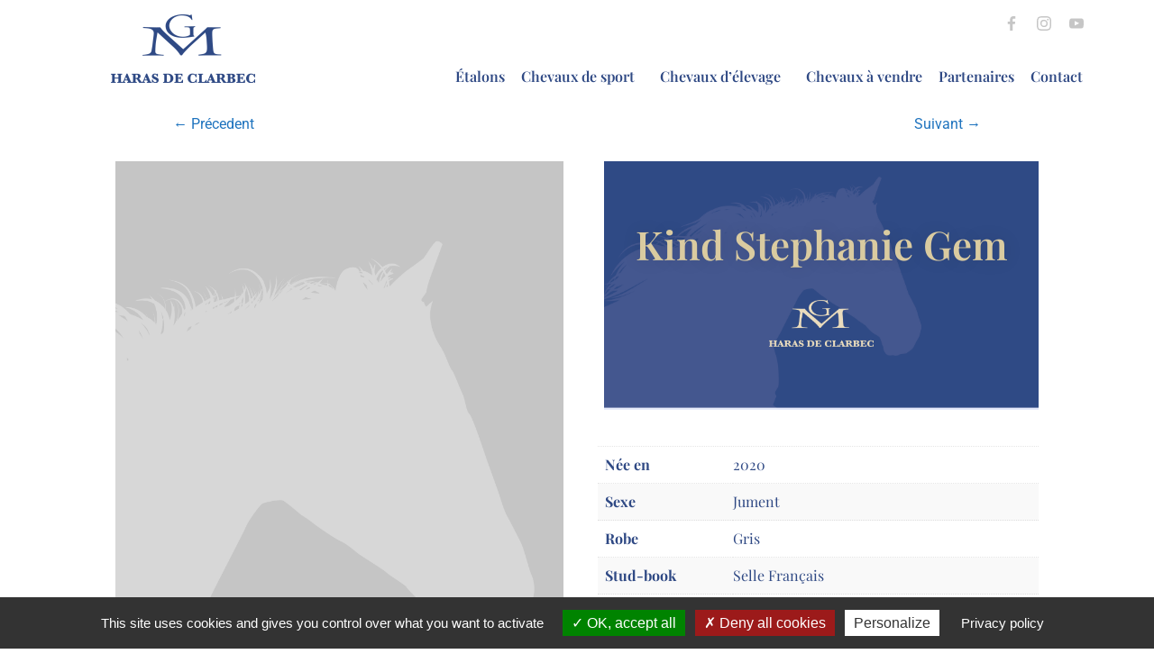

--- FILE ---
content_type: text/html; charset=UTF-8
request_url: https://harasdeclarbec.com/chevaux/chevaux-delevage/poulains/kind-stephanie-gem/
body_size: 22807
content:
<!DOCTYPE html>
<html lang="fr-FR" prefix="og: https://ogp.me/ns#">
<head>
	<meta charset="UTF-8">
	<link rel="profile" href="https://gmpg.org/xfn/11">
		<style>img:is([sizes="auto" i], [sizes^="auto," i]) { contain-intrinsic-size: 3000px 1500px }</style>
	<meta name="viewport" content="width=device-width, initial-scale=1">
<!-- Optimisation des moteurs de recherche par Rank Math - https://rankmath.com/ -->
<title>Kind Stephanie Gem - Haras de Clarbec</title>
<meta name="description" content="&nbsp; ACCÈS AU PEDIGREE"/>
<meta name="robots" content="index, follow, max-snippet:-1, max-video-preview:-1, max-image-preview:large"/>
<link rel="canonical" href="https://harasdeclarbec.com/chevaux/chevaux-delevage/poulains/kind-stephanie-gem/" />
<meta property="og:locale" content="fr_FR" />
<meta property="og:type" content="product" />
<meta property="og:title" content="Kind Stephanie Gem - Haras de Clarbec" />
<meta property="og:description" content="&nbsp; ACCÈS AU PEDIGREE" />
<meta property="og:url" content="https://harasdeclarbec.com/chevaux/chevaux-delevage/poulains/kind-stephanie-gem/" />
<meta property="og:site_name" content="Haras de Clarbec" />
<meta property="og:updated_time" content="2021-01-26T17:47:47+00:00" />
<meta property="og:image" content="https://harasdeclarbec.com/wp-content/uploads/2020/06/Photo-prochainement-disponible_09062020.png" />
<meta property="og:image:secure_url" content="https://harasdeclarbec.com/wp-content/uploads/2020/06/Photo-prochainement-disponible_09062020.png" />
<meta property="og:image:width" content="900" />
<meta property="og:image:height" content="1260" />
<meta property="og:image:alt" content="Kind Stephanie Gem" />
<meta property="og:image:type" content="image/png" />
<meta property="product:price:currency" content="EUR" />
<meta name="twitter:card" content="summary_large_image" />
<meta name="twitter:title" content="Kind Stephanie Gem - Haras de Clarbec" />
<meta name="twitter:description" content="&nbsp; ACCÈS AU PEDIGREE" />
<meta name="twitter:image" content="https://harasdeclarbec.com/wp-content/uploads/2020/06/Photo-prochainement-disponible_09062020.png" />
<meta name="twitter:label1" content="Prix" />
<meta name="twitter:data1" content="0.00&euro;" />
<meta name="twitter:label2" content="Disponibilité" />
<meta name="twitter:data2" content="Rupture de stock" />
<script type="application/ld+json" class="rank-math-schema">{"@context":"https://schema.org","@graph":[{"@type":"Organization","@id":"https://harasdeclarbec.com/#organization","name":"SCEA GENEVIEVE MEGRET","url":"https://harasdeclarbec.com","logo":{"@type":"ImageObject","@id":"https://harasdeclarbec.com/#logo","url":"https://harasdeclarbec.com/wp-content/uploads/2020/04/logo_home_HC.png","contentUrl":"https://harasdeclarbec.com/wp-content/uploads/2020/04/logo_home_HC.png","caption":"SCEA GENEVIEVE MEGRET","inLanguage":"fr-FR","width":"896","height":"427"}},{"@type":"WebSite","@id":"https://harasdeclarbec.com/#website","url":"https://harasdeclarbec.com","name":"SCEA GENEVIEVE MEGRET","publisher":{"@id":"https://harasdeclarbec.com/#organization"},"inLanguage":"fr-FR"},{"@type":"ImageObject","@id":"https://harasdeclarbec.com/wp-content/uploads/2020/06/Photo-prochainement-disponible_09062020.png","url":"https://harasdeclarbec.com/wp-content/uploads/2020/06/Photo-prochainement-disponible_09062020.png","width":"900","height":"1260","inLanguage":"fr-FR"},{"@type":"ItemPage","@id":"https://harasdeclarbec.com/chevaux/chevaux-delevage/poulains/kind-stephanie-gem/#webpage","url":"https://harasdeclarbec.com/chevaux/chevaux-delevage/poulains/kind-stephanie-gem/","name":"Kind Stephanie Gem - Haras de Clarbec","datePublished":"2020-09-04T12:41:47+00:00","dateModified":"2021-01-26T17:47:47+00:00","isPartOf":{"@id":"https://harasdeclarbec.com/#website"},"primaryImageOfPage":{"@id":"https://harasdeclarbec.com/wp-content/uploads/2020/06/Photo-prochainement-disponible_09062020.png"},"inLanguage":"fr-FR"},{"@type":"Product","name":"Kind Stephanie Gem - Haras de Clarbec","description":"&nbsp; ACC\u00c8S AU PEDIGREE","category":"Chevaux d'\u00e9levage","mainEntityOfPage":{"@id":"https://harasdeclarbec.com/chevaux/chevaux-delevage/poulains/kind-stephanie-gem/#webpage"},"image":[{"@type":"ImageObject","url":"https://harasdeclarbec.com/wp-content/uploads/2020/06/Photo-prochainement-disponible_09062020.png","height":"1260","width":"900"}],"additionalProperty":[{"@type":"PropertyValue","name":"nee-en","value":"2020"},{"@type":"PropertyValue","name":"sexe","value":"Jument"},{"@type":"PropertyValue","name":"robe","value":"Gris"},{"@type":"PropertyValue","name":"stud-book","value":"Selle Fran\u00e7ais"},{"@type":"PropertyValue","name":"origines","value":"Cornet du Lys et Nice Stephanie par Cardento"}],"@id":"https://harasdeclarbec.com/chevaux/chevaux-delevage/poulains/kind-stephanie-gem/#richSnippet"}]}</script>
<!-- /Extension Rank Math WordPress SEO -->

<link href='https://fonts.gstatic.com' crossorigin rel='preconnect' />
<link href='https://fonts.googleapis.com' crossorigin rel='preconnect' />
<link rel="alternate" type="application/rss+xml" title="Haras de Clarbec &raquo; Flux" href="https://harasdeclarbec.com/feed/" />
<link rel="alternate" type="application/rss+xml" title="Haras de Clarbec &raquo; Flux des commentaires" href="https://harasdeclarbec.com/comments/feed/" />
<script>
window._wpemojiSettings = {"baseUrl":"https:\/\/s.w.org\/images\/core\/emoji\/16.0.1\/72x72\/","ext":".png","svgUrl":"https:\/\/s.w.org\/images\/core\/emoji\/16.0.1\/svg\/","svgExt":".svg","source":{"concatemoji":"https:\/\/harasdeclarbec.com\/wp-includes\/js\/wp-emoji-release.min.js?ver=6.8.3"}};
/*! This file is auto-generated */
!function(s,n){var o,i,e;function c(e){try{var t={supportTests:e,timestamp:(new Date).valueOf()};sessionStorage.setItem(o,JSON.stringify(t))}catch(e){}}function p(e,t,n){e.clearRect(0,0,e.canvas.width,e.canvas.height),e.fillText(t,0,0);var t=new Uint32Array(e.getImageData(0,0,e.canvas.width,e.canvas.height).data),a=(e.clearRect(0,0,e.canvas.width,e.canvas.height),e.fillText(n,0,0),new Uint32Array(e.getImageData(0,0,e.canvas.width,e.canvas.height).data));return t.every(function(e,t){return e===a[t]})}function u(e,t){e.clearRect(0,0,e.canvas.width,e.canvas.height),e.fillText(t,0,0);for(var n=e.getImageData(16,16,1,1),a=0;a<n.data.length;a++)if(0!==n.data[a])return!1;return!0}function f(e,t,n,a){switch(t){case"flag":return n(e,"\ud83c\udff3\ufe0f\u200d\u26a7\ufe0f","\ud83c\udff3\ufe0f\u200b\u26a7\ufe0f")?!1:!n(e,"\ud83c\udde8\ud83c\uddf6","\ud83c\udde8\u200b\ud83c\uddf6")&&!n(e,"\ud83c\udff4\udb40\udc67\udb40\udc62\udb40\udc65\udb40\udc6e\udb40\udc67\udb40\udc7f","\ud83c\udff4\u200b\udb40\udc67\u200b\udb40\udc62\u200b\udb40\udc65\u200b\udb40\udc6e\u200b\udb40\udc67\u200b\udb40\udc7f");case"emoji":return!a(e,"\ud83e\udedf")}return!1}function g(e,t,n,a){var r="undefined"!=typeof WorkerGlobalScope&&self instanceof WorkerGlobalScope?new OffscreenCanvas(300,150):s.createElement("canvas"),o=r.getContext("2d",{willReadFrequently:!0}),i=(o.textBaseline="top",o.font="600 32px Arial",{});return e.forEach(function(e){i[e]=t(o,e,n,a)}),i}function t(e){var t=s.createElement("script");t.src=e,t.defer=!0,s.head.appendChild(t)}"undefined"!=typeof Promise&&(o="wpEmojiSettingsSupports",i=["flag","emoji"],n.supports={everything:!0,everythingExceptFlag:!0},e=new Promise(function(e){s.addEventListener("DOMContentLoaded",e,{once:!0})}),new Promise(function(t){var n=function(){try{var e=JSON.parse(sessionStorage.getItem(o));if("object"==typeof e&&"number"==typeof e.timestamp&&(new Date).valueOf()<e.timestamp+604800&&"object"==typeof e.supportTests)return e.supportTests}catch(e){}return null}();if(!n){if("undefined"!=typeof Worker&&"undefined"!=typeof OffscreenCanvas&&"undefined"!=typeof URL&&URL.createObjectURL&&"undefined"!=typeof Blob)try{var e="postMessage("+g.toString()+"("+[JSON.stringify(i),f.toString(),p.toString(),u.toString()].join(",")+"));",a=new Blob([e],{type:"text/javascript"}),r=new Worker(URL.createObjectURL(a),{name:"wpTestEmojiSupports"});return void(r.onmessage=function(e){c(n=e.data),r.terminate(),t(n)})}catch(e){}c(n=g(i,f,p,u))}t(n)}).then(function(e){for(var t in e)n.supports[t]=e[t],n.supports.everything=n.supports.everything&&n.supports[t],"flag"!==t&&(n.supports.everythingExceptFlag=n.supports.everythingExceptFlag&&n.supports[t]);n.supports.everythingExceptFlag=n.supports.everythingExceptFlag&&!n.supports.flag,n.DOMReady=!1,n.readyCallback=function(){n.DOMReady=!0}}).then(function(){return e}).then(function(){var e;n.supports.everything||(n.readyCallback(),(e=n.source||{}).concatemoji?t(e.concatemoji):e.wpemoji&&e.twemoji&&(t(e.twemoji),t(e.wpemoji)))}))}((window,document),window._wpemojiSettings);
</script>
<link rel='stylesheet' id='scap.flashblock-css' href='https://harasdeclarbec.com/wp-content/plugins/compact-wp-audio-player/css/flashblock.css?ver=6.8.3' media='all' />
<link rel='stylesheet' id='scap.player-css' href='https://harasdeclarbec.com/wp-content/plugins/compact-wp-audio-player/css/player.css?ver=6.8.3' media='all' />
<link rel='stylesheet' id='generate-fonts-css' href='//fonts.googleapis.com/css?family=Roboto:100,100italic,300,300italic,regular,italic,500,500italic,700,700italic,900,900italic' media='all' />
<style id='wp-emoji-styles-inline-css'>

	img.wp-smiley, img.emoji {
		display: inline !important;
		border: none !important;
		box-shadow: none !important;
		height: 1em !important;
		width: 1em !important;
		margin: 0 0.07em !important;
		vertical-align: -0.1em !important;
		background: none !important;
		padding: 0 !important;
	}
</style>
<link rel='stylesheet' id='wp-block-library-css' href='https://harasdeclarbec.com/wp-includes/css/dist/block-library/style.min.css?ver=6.8.3' media='all' />
<style id='classic-theme-styles-inline-css'>
/*! This file is auto-generated */
.wp-block-button__link{color:#fff;background-color:#32373c;border-radius:9999px;box-shadow:none;text-decoration:none;padding:calc(.667em + 2px) calc(1.333em + 2px);font-size:1.125em}.wp-block-file__button{background:#32373c;color:#fff;text-decoration:none}
</style>
<style id='global-styles-inline-css'>
:root{--wp--preset--aspect-ratio--square: 1;--wp--preset--aspect-ratio--4-3: 4/3;--wp--preset--aspect-ratio--3-4: 3/4;--wp--preset--aspect-ratio--3-2: 3/2;--wp--preset--aspect-ratio--2-3: 2/3;--wp--preset--aspect-ratio--16-9: 16/9;--wp--preset--aspect-ratio--9-16: 9/16;--wp--preset--color--black: #000000;--wp--preset--color--cyan-bluish-gray: #abb8c3;--wp--preset--color--white: #ffffff;--wp--preset--color--pale-pink: #f78da7;--wp--preset--color--vivid-red: #cf2e2e;--wp--preset--color--luminous-vivid-orange: #ff6900;--wp--preset--color--luminous-vivid-amber: #fcb900;--wp--preset--color--light-green-cyan: #7bdcb5;--wp--preset--color--vivid-green-cyan: #00d084;--wp--preset--color--pale-cyan-blue: #8ed1fc;--wp--preset--color--vivid-cyan-blue: #0693e3;--wp--preset--color--vivid-purple: #9b51e0;--wp--preset--color--contrast: var(--contrast);--wp--preset--color--contrast-2: var(--contrast-2);--wp--preset--color--contrast-3: var(--contrast-3);--wp--preset--color--base: var(--base);--wp--preset--color--base-2: var(--base-2);--wp--preset--color--base-3: var(--base-3);--wp--preset--color--accent: var(--accent);--wp--preset--gradient--vivid-cyan-blue-to-vivid-purple: linear-gradient(135deg,rgba(6,147,227,1) 0%,rgb(155,81,224) 100%);--wp--preset--gradient--light-green-cyan-to-vivid-green-cyan: linear-gradient(135deg,rgb(122,220,180) 0%,rgb(0,208,130) 100%);--wp--preset--gradient--luminous-vivid-amber-to-luminous-vivid-orange: linear-gradient(135deg,rgba(252,185,0,1) 0%,rgba(255,105,0,1) 100%);--wp--preset--gradient--luminous-vivid-orange-to-vivid-red: linear-gradient(135deg,rgba(255,105,0,1) 0%,rgb(207,46,46) 100%);--wp--preset--gradient--very-light-gray-to-cyan-bluish-gray: linear-gradient(135deg,rgb(238,238,238) 0%,rgb(169,184,195) 100%);--wp--preset--gradient--cool-to-warm-spectrum: linear-gradient(135deg,rgb(74,234,220) 0%,rgb(151,120,209) 20%,rgb(207,42,186) 40%,rgb(238,44,130) 60%,rgb(251,105,98) 80%,rgb(254,248,76) 100%);--wp--preset--gradient--blush-light-purple: linear-gradient(135deg,rgb(255,206,236) 0%,rgb(152,150,240) 100%);--wp--preset--gradient--blush-bordeaux: linear-gradient(135deg,rgb(254,205,165) 0%,rgb(254,45,45) 50%,rgb(107,0,62) 100%);--wp--preset--gradient--luminous-dusk: linear-gradient(135deg,rgb(255,203,112) 0%,rgb(199,81,192) 50%,rgb(65,88,208) 100%);--wp--preset--gradient--pale-ocean: linear-gradient(135deg,rgb(255,245,203) 0%,rgb(182,227,212) 50%,rgb(51,167,181) 100%);--wp--preset--gradient--electric-grass: linear-gradient(135deg,rgb(202,248,128) 0%,rgb(113,206,126) 100%);--wp--preset--gradient--midnight: linear-gradient(135deg,rgb(2,3,129) 0%,rgb(40,116,252) 100%);--wp--preset--font-size--small: 13px;--wp--preset--font-size--medium: 20px;--wp--preset--font-size--large: 36px;--wp--preset--font-size--x-large: 42px;--wp--preset--spacing--20: 0.44rem;--wp--preset--spacing--30: 0.67rem;--wp--preset--spacing--40: 1rem;--wp--preset--spacing--50: 1.5rem;--wp--preset--spacing--60: 2.25rem;--wp--preset--spacing--70: 3.38rem;--wp--preset--spacing--80: 5.06rem;--wp--preset--shadow--natural: 6px 6px 9px rgba(0, 0, 0, 0.2);--wp--preset--shadow--deep: 12px 12px 50px rgba(0, 0, 0, 0.4);--wp--preset--shadow--sharp: 6px 6px 0px rgba(0, 0, 0, 0.2);--wp--preset--shadow--outlined: 6px 6px 0px -3px rgba(255, 255, 255, 1), 6px 6px rgba(0, 0, 0, 1);--wp--preset--shadow--crisp: 6px 6px 0px rgba(0, 0, 0, 1);}:where(.is-layout-flex){gap: 0.5em;}:where(.is-layout-grid){gap: 0.5em;}body .is-layout-flex{display: flex;}.is-layout-flex{flex-wrap: wrap;align-items: center;}.is-layout-flex > :is(*, div){margin: 0;}body .is-layout-grid{display: grid;}.is-layout-grid > :is(*, div){margin: 0;}:where(.wp-block-columns.is-layout-flex){gap: 2em;}:where(.wp-block-columns.is-layout-grid){gap: 2em;}:where(.wp-block-post-template.is-layout-flex){gap: 1.25em;}:where(.wp-block-post-template.is-layout-grid){gap: 1.25em;}.has-black-color{color: var(--wp--preset--color--black) !important;}.has-cyan-bluish-gray-color{color: var(--wp--preset--color--cyan-bluish-gray) !important;}.has-white-color{color: var(--wp--preset--color--white) !important;}.has-pale-pink-color{color: var(--wp--preset--color--pale-pink) !important;}.has-vivid-red-color{color: var(--wp--preset--color--vivid-red) !important;}.has-luminous-vivid-orange-color{color: var(--wp--preset--color--luminous-vivid-orange) !important;}.has-luminous-vivid-amber-color{color: var(--wp--preset--color--luminous-vivid-amber) !important;}.has-light-green-cyan-color{color: var(--wp--preset--color--light-green-cyan) !important;}.has-vivid-green-cyan-color{color: var(--wp--preset--color--vivid-green-cyan) !important;}.has-pale-cyan-blue-color{color: var(--wp--preset--color--pale-cyan-blue) !important;}.has-vivid-cyan-blue-color{color: var(--wp--preset--color--vivid-cyan-blue) !important;}.has-vivid-purple-color{color: var(--wp--preset--color--vivid-purple) !important;}.has-black-background-color{background-color: var(--wp--preset--color--black) !important;}.has-cyan-bluish-gray-background-color{background-color: var(--wp--preset--color--cyan-bluish-gray) !important;}.has-white-background-color{background-color: var(--wp--preset--color--white) !important;}.has-pale-pink-background-color{background-color: var(--wp--preset--color--pale-pink) !important;}.has-vivid-red-background-color{background-color: var(--wp--preset--color--vivid-red) !important;}.has-luminous-vivid-orange-background-color{background-color: var(--wp--preset--color--luminous-vivid-orange) !important;}.has-luminous-vivid-amber-background-color{background-color: var(--wp--preset--color--luminous-vivid-amber) !important;}.has-light-green-cyan-background-color{background-color: var(--wp--preset--color--light-green-cyan) !important;}.has-vivid-green-cyan-background-color{background-color: var(--wp--preset--color--vivid-green-cyan) !important;}.has-pale-cyan-blue-background-color{background-color: var(--wp--preset--color--pale-cyan-blue) !important;}.has-vivid-cyan-blue-background-color{background-color: var(--wp--preset--color--vivid-cyan-blue) !important;}.has-vivid-purple-background-color{background-color: var(--wp--preset--color--vivid-purple) !important;}.has-black-border-color{border-color: var(--wp--preset--color--black) !important;}.has-cyan-bluish-gray-border-color{border-color: var(--wp--preset--color--cyan-bluish-gray) !important;}.has-white-border-color{border-color: var(--wp--preset--color--white) !important;}.has-pale-pink-border-color{border-color: var(--wp--preset--color--pale-pink) !important;}.has-vivid-red-border-color{border-color: var(--wp--preset--color--vivid-red) !important;}.has-luminous-vivid-orange-border-color{border-color: var(--wp--preset--color--luminous-vivid-orange) !important;}.has-luminous-vivid-amber-border-color{border-color: var(--wp--preset--color--luminous-vivid-amber) !important;}.has-light-green-cyan-border-color{border-color: var(--wp--preset--color--light-green-cyan) !important;}.has-vivid-green-cyan-border-color{border-color: var(--wp--preset--color--vivid-green-cyan) !important;}.has-pale-cyan-blue-border-color{border-color: var(--wp--preset--color--pale-cyan-blue) !important;}.has-vivid-cyan-blue-border-color{border-color: var(--wp--preset--color--vivid-cyan-blue) !important;}.has-vivid-purple-border-color{border-color: var(--wp--preset--color--vivid-purple) !important;}.has-vivid-cyan-blue-to-vivid-purple-gradient-background{background: var(--wp--preset--gradient--vivid-cyan-blue-to-vivid-purple) !important;}.has-light-green-cyan-to-vivid-green-cyan-gradient-background{background: var(--wp--preset--gradient--light-green-cyan-to-vivid-green-cyan) !important;}.has-luminous-vivid-amber-to-luminous-vivid-orange-gradient-background{background: var(--wp--preset--gradient--luminous-vivid-amber-to-luminous-vivid-orange) !important;}.has-luminous-vivid-orange-to-vivid-red-gradient-background{background: var(--wp--preset--gradient--luminous-vivid-orange-to-vivid-red) !important;}.has-very-light-gray-to-cyan-bluish-gray-gradient-background{background: var(--wp--preset--gradient--very-light-gray-to-cyan-bluish-gray) !important;}.has-cool-to-warm-spectrum-gradient-background{background: var(--wp--preset--gradient--cool-to-warm-spectrum) !important;}.has-blush-light-purple-gradient-background{background: var(--wp--preset--gradient--blush-light-purple) !important;}.has-blush-bordeaux-gradient-background{background: var(--wp--preset--gradient--blush-bordeaux) !important;}.has-luminous-dusk-gradient-background{background: var(--wp--preset--gradient--luminous-dusk) !important;}.has-pale-ocean-gradient-background{background: var(--wp--preset--gradient--pale-ocean) !important;}.has-electric-grass-gradient-background{background: var(--wp--preset--gradient--electric-grass) !important;}.has-midnight-gradient-background{background: var(--wp--preset--gradient--midnight) !important;}.has-small-font-size{font-size: var(--wp--preset--font-size--small) !important;}.has-medium-font-size{font-size: var(--wp--preset--font-size--medium) !important;}.has-large-font-size{font-size: var(--wp--preset--font-size--large) !important;}.has-x-large-font-size{font-size: var(--wp--preset--font-size--x-large) !important;}
:where(.wp-block-post-template.is-layout-flex){gap: 1.25em;}:where(.wp-block-post-template.is-layout-grid){gap: 1.25em;}
:where(.wp-block-columns.is-layout-flex){gap: 2em;}:where(.wp-block-columns.is-layout-grid){gap: 2em;}
:root :where(.wp-block-pullquote){font-size: 1.5em;line-height: 1.6;}
</style>
<link rel='stylesheet' id='ns-bubble-frontend-style-css' href='https://harasdeclarbec.com/wp-content/plugins/ns-woocommerce-bubble/assets/css/ns-bubble-frontend-style.css?ver=1.0.0' media='all' />
<link rel='stylesheet' id='ns-bubble-dynamic-style-css' href='https://harasdeclarbec.com/wp-content/plugins/ns-woocommerce-bubble/assets/css/ns-bubble-dynamic-style.css?ver=1.0.0' media='all' />
<link rel='stylesheet' id='responsive-lightbox-swipebox-css' href='https://harasdeclarbec.com/wp-content/plugins/responsive-lightbox/assets/swipebox/swipebox.min.css?ver=2.5.0' media='all' />
<link rel='stylesheet' id='photoswipe-css' href='https://harasdeclarbec.com/wp-content/plugins/woocommerce/assets/css/photoswipe/photoswipe.min.css?ver=9.8.6' media='all' />
<link rel='stylesheet' id='photoswipe-default-skin-css' href='https://harasdeclarbec.com/wp-content/plugins/woocommerce/assets/css/photoswipe/default-skin/default-skin.min.css?ver=9.8.6' media='all' />
<link rel='stylesheet' id='woocommerce-layout-css' href='https://harasdeclarbec.com/wp-content/plugins/woocommerce/assets/css/woocommerce-layout.css?ver=9.8.6' media='all' />
<link rel='stylesheet' id='woocommerce-smallscreen-css' href='https://harasdeclarbec.com/wp-content/plugins/woocommerce/assets/css/woocommerce-smallscreen.css?ver=9.8.6' media='only screen and (max-width: 768px)' />
<link rel='stylesheet' id='woocommerce-general-css' href='https://harasdeclarbec.com/wp-content/plugins/woocommerce/assets/css/woocommerce.css?ver=9.8.6' media='all' />
<style id='woocommerce-inline-inline-css'>
.woocommerce form .form-row .required { visibility: visible; }
</style>
<link rel='stylesheet' id='ywctm-frontend-css' href='https://harasdeclarbec.com/wp-content/plugins/yith-woocommerce-catalog-mode/assets/css/frontend.min.css?ver=2.45.0' media='all' />
<style id='ywctm-frontend-inline-css'>
form.cart button.single_add_to_cart_button, .ppc-button-wrapper, .wc-ppcp-paylater-msg__container, form.cart .quantity{display: none !important}
</style>
<link rel='stylesheet' id='brands-styles-css' href='https://harasdeclarbec.com/wp-content/plugins/woocommerce/assets/css/brands.css?ver=9.8.6' media='all' />
<link rel='stylesheet' id='generate-style-css' href='https://harasdeclarbec.com/wp-content/themes/generatepress/assets/css/all.min.css?ver=3.5.1' media='all' />
<style id='generate-style-inline-css'>
body{background-color:#ffffff;color:#3a3a3a;}a{color:#1e73be;}a:hover, a:focus, a:active{color:#000000;}body .grid-container{max-width:1100px;}.wp-block-group__inner-container{max-width:1100px;margin-left:auto;margin-right:auto;}:root{--contrast:#222222;--contrast-2:#575760;--contrast-3:#b2b2be;--base:#f0f0f0;--base-2:#f7f8f9;--base-3:#ffffff;--accent:#1e73be;}:root .has-contrast-color{color:var(--contrast);}:root .has-contrast-background-color{background-color:var(--contrast);}:root .has-contrast-2-color{color:var(--contrast-2);}:root .has-contrast-2-background-color{background-color:var(--contrast-2);}:root .has-contrast-3-color{color:var(--contrast-3);}:root .has-contrast-3-background-color{background-color:var(--contrast-3);}:root .has-base-color{color:var(--base);}:root .has-base-background-color{background-color:var(--base);}:root .has-base-2-color{color:var(--base-2);}:root .has-base-2-background-color{background-color:var(--base-2);}:root .has-base-3-color{color:var(--base-3);}:root .has-base-3-background-color{background-color:var(--base-3);}:root .has-accent-color{color:var(--accent);}:root .has-accent-background-color{background-color:var(--accent);}body, button, input, select, textarea{font-family:"Roboto", sans-serif;font-size:16px;}body{line-height:1.5;}.entry-content > [class*="wp-block-"]:not(:last-child):not(.wp-block-heading){margin-bottom:1.5em;}.main-title{font-size:45px;}.main-navigation .main-nav ul ul li a{font-size:14px;}.sidebar .widget, .footer-widgets .widget{font-size:17px;}h1{font-weight:300;font-size:40px;}h2{font-weight:300;font-size:30px;}h3{font-size:20px;}h4{font-size:inherit;}h5{font-size:inherit;}@media (max-width:768px){.main-title{font-size:30px;}h1{font-size:30px;}h2{font-size:25px;}}.top-bar{background-color:#636363;color:#ffffff;}.top-bar a{color:#ffffff;}.top-bar a:hover{color:#303030;}.site-header{background-color:#ffffff;color:#3a3a3a;}.site-header a{color:#3a3a3a;}.main-title a,.main-title a:hover{color:#222222;}.site-description{color:#757575;}.main-navigation,.main-navigation ul ul{background-color:#222222;}.main-navigation .main-nav ul li a, .main-navigation .menu-toggle, .main-navigation .menu-bar-items{color:#ffffff;}.main-navigation .main-nav ul li:not([class*="current-menu-"]):hover > a, .main-navigation .main-nav ul li:not([class*="current-menu-"]):focus > a, .main-navigation .main-nav ul li.sfHover:not([class*="current-menu-"]) > a, .main-navigation .menu-bar-item:hover > a, .main-navigation .menu-bar-item.sfHover > a{color:#ffffff;background-color:#3f3f3f;}button.menu-toggle:hover,button.menu-toggle:focus,.main-navigation .mobile-bar-items a,.main-navigation .mobile-bar-items a:hover,.main-navigation .mobile-bar-items a:focus{color:#ffffff;}.main-navigation .main-nav ul li[class*="current-menu-"] > a{color:#ffffff;background-color:#3f3f3f;}.navigation-search input[type="search"],.navigation-search input[type="search"]:active, .navigation-search input[type="search"]:focus, .main-navigation .main-nav ul li.search-item.active > a, .main-navigation .menu-bar-items .search-item.active > a{color:#ffffff;background-color:#3f3f3f;}.main-navigation ul ul{background-color:#3f3f3f;}.main-navigation .main-nav ul ul li a{color:#ffffff;}.main-navigation .main-nav ul ul li:not([class*="current-menu-"]):hover > a,.main-navigation .main-nav ul ul li:not([class*="current-menu-"]):focus > a, .main-navigation .main-nav ul ul li.sfHover:not([class*="current-menu-"]) > a{color:#ffffff;background-color:#4f4f4f;}.main-navigation .main-nav ul ul li[class*="current-menu-"] > a{color:#ffffff;background-color:#4f4f4f;}.separate-containers .inside-article, .separate-containers .comments-area, .separate-containers .page-header, .one-container .container, .separate-containers .paging-navigation, .inside-page-header{background-color:#ffffff;}.entry-meta{color:#595959;}.entry-meta a{color:#595959;}.entry-meta a:hover{color:#1e73be;}.sidebar .widget{background-color:#ffffff;}.sidebar .widget .widget-title{color:#000000;}.footer-widgets{background-color:#ffffff;}.footer-widgets .widget-title{color:#000000;}.site-info{color:#ffffff;background-color:#222222;}.site-info a{color:#ffffff;}.site-info a:hover{color:#606060;}.footer-bar .widget_nav_menu .current-menu-item a{color:#606060;}input[type="text"],input[type="email"],input[type="url"],input[type="password"],input[type="search"],input[type="tel"],input[type="number"],textarea,select{color:#666666;background-color:#fafafa;border-color:#cccccc;}input[type="text"]:focus,input[type="email"]:focus,input[type="url"]:focus,input[type="password"]:focus,input[type="search"]:focus,input[type="tel"]:focus,input[type="number"]:focus,textarea:focus,select:focus{color:#666666;background-color:#ffffff;border-color:#bfbfbf;}button,html input[type="button"],input[type="reset"],input[type="submit"],a.button,a.wp-block-button__link:not(.has-background){color:#ffffff;background-color:#666666;}button:hover,html input[type="button"]:hover,input[type="reset"]:hover,input[type="submit"]:hover,a.button:hover,button:focus,html input[type="button"]:focus,input[type="reset"]:focus,input[type="submit"]:focus,a.button:focus,a.wp-block-button__link:not(.has-background):active,a.wp-block-button__link:not(.has-background):focus,a.wp-block-button__link:not(.has-background):hover{color:#ffffff;background-color:#3f3f3f;}a.generate-back-to-top{background-color:rgba( 0,0,0,0.4 );color:#ffffff;}a.generate-back-to-top:hover,a.generate-back-to-top:focus{background-color:rgba( 0,0,0,0.6 );color:#ffffff;}:root{--gp-search-modal-bg-color:var(--base-3);--gp-search-modal-text-color:var(--contrast);--gp-search-modal-overlay-bg-color:rgba(0,0,0,0.2);}@media (max-width:768px){.main-navigation .menu-bar-item:hover > a, .main-navigation .menu-bar-item.sfHover > a{background:none;color:#ffffff;}}.inside-top-bar{padding:10px;}.inside-header{padding:40px;}.site-main .wp-block-group__inner-container{padding:40px;}.entry-content .alignwide, body:not(.no-sidebar) .entry-content .alignfull{margin-left:-40px;width:calc(100% + 80px);max-width:calc(100% + 80px);}.rtl .menu-item-has-children .dropdown-menu-toggle{padding-left:20px;}.rtl .main-navigation .main-nav ul li.menu-item-has-children > a{padding-right:20px;}.site-info{padding:20px;}@media (max-width:768px){.separate-containers .inside-article, .separate-containers .comments-area, .separate-containers .page-header, .separate-containers .paging-navigation, .one-container .site-content, .inside-page-header{padding:30px;}.site-main .wp-block-group__inner-container{padding:30px;}.site-info{padding-right:10px;padding-left:10px;}.entry-content .alignwide, body:not(.no-sidebar) .entry-content .alignfull{margin-left:-30px;width:calc(100% + 60px);max-width:calc(100% + 60px);}}.one-container .sidebar .widget{padding:0px;}/* End cached CSS */@media (max-width:768px){.main-navigation .menu-toggle,.main-navigation .mobile-bar-items,.sidebar-nav-mobile:not(#sticky-placeholder){display:block;}.main-navigation ul,.gen-sidebar-nav{display:none;}[class*="nav-float-"] .site-header .inside-header > *{float:none;clear:both;}}
</style>
<link rel='stylesheet' id='generate-font-icons-css' href='https://harasdeclarbec.com/wp-content/themes/generatepress/assets/css/components/font-icons.min.css?ver=3.5.1' media='all' />
<link rel='stylesheet' id='generate-child-css' href='https://harasdeclarbec.com/wp-content/themes/generatepress_child/style.css?ver=1683130912' media='all' />
<link rel='stylesheet' id='jetwoo-widgets-for-elementor-css' href='https://harasdeclarbec.com/wp-content/plugins/jetwoo-widgets-for-elementor/assets/css/jet-woo-widgets.css?ver=1.1.9' media='all' />
<style id='jetwoo-widgets-for-elementor-inline-css'>
@font-face {
			font-family: "WooCommerce";
			src: url("https://harasdeclarbec.com/wp-content/plugins/woocommerce/assets/fonts/WooCommerce.eot");
			src: url("https://harasdeclarbec.com/wp-content/plugins/woocommerce/assets/fonts/WooCommerce.eot?#iefix") format("embedded-opentype"),
				url("https://harasdeclarbec.com/wp-content/plugins/woocommerce/assets/fonts/WooCommerce.woff") format("woff"),
				url("https://harasdeclarbec.com/wp-content/plugins/woocommerce/assets/fonts/WooCommerce.ttf") format("truetype"),
				url("https://harasdeclarbec.com/wp-content/plugins/woocommerce/assets/fonts/WooCommerce.svg#WooCommerce") format("svg");
			font-weight: normal;
			font-style: normal;
			}
</style>
<link rel='stylesheet' id='elementor-icons-css' href='https://harasdeclarbec.com/wp-content/plugins/elementor/assets/lib/eicons/css/elementor-icons.min.css?ver=5.36.0' media='all' />
<link rel='stylesheet' id='elementor-frontend-css' href='https://harasdeclarbec.com/wp-content/plugins/elementor/assets/css/frontend.min.css?ver=3.28.3' media='all' />
<style id='elementor-frontend-inline-css'>
.elementor-309 .elementor-element.elementor-element-5051a4ec:not(.elementor-motion-effects-element-type-background) > .elementor-widget-wrap, .elementor-309 .elementor-element.elementor-element-5051a4ec > .elementor-widget-wrap > .elementor-motion-effects-container > .elementor-motion-effects-layer{background-image:url("https://harasdeclarbec.com/wp-content/uploads/2020/06/Photo-prochainement-disponible_09062020.png");}
</style>
<link rel='stylesheet' id='elementor-post-12-css' href='https://harasdeclarbec.com/wp-content/uploads/elementor/css/post-12.css?ver=1745058353' media='all' />
<link rel='stylesheet' id='elementor-pro-css' href='https://harasdeclarbec.com/wp-content/plugins/elementor-pro/assets/css/frontend.min.css?ver=3.6.5' media='all' />
<link rel='stylesheet' id='elementor-post-21-css' href='https://harasdeclarbec.com/wp-content/uploads/elementor/css/post-21.css?ver=1745058353' media='all' />
<link rel='stylesheet' id='elementor-post-61-css' href='https://harasdeclarbec.com/wp-content/uploads/elementor/css/post-61.css?ver=1768610813' media='all' />
<link rel='stylesheet' id='elementor-post-309-css' href='https://harasdeclarbec.com/wp-content/uploads/elementor/css/post-309.css?ver=1745058542' media='all' />
<style id='akismet-widget-style-inline-css'>

			.a-stats {
				--akismet-color-mid-green: #357b49;
				--akismet-color-white: #fff;
				--akismet-color-light-grey: #f6f7f7;

				max-width: 350px;
				width: auto;
			}

			.a-stats * {
				all: unset;
				box-sizing: border-box;
			}

			.a-stats strong {
				font-weight: 600;
			}

			.a-stats a.a-stats__link,
			.a-stats a.a-stats__link:visited,
			.a-stats a.a-stats__link:active {
				background: var(--akismet-color-mid-green);
				border: none;
				box-shadow: none;
				border-radius: 8px;
				color: var(--akismet-color-white);
				cursor: pointer;
				display: block;
				font-family: -apple-system, BlinkMacSystemFont, 'Segoe UI', 'Roboto', 'Oxygen-Sans', 'Ubuntu', 'Cantarell', 'Helvetica Neue', sans-serif;
				font-weight: 500;
				padding: 12px;
				text-align: center;
				text-decoration: none;
				transition: all 0.2s ease;
			}

			/* Extra specificity to deal with TwentyTwentyOne focus style */
			.widget .a-stats a.a-stats__link:focus {
				background: var(--akismet-color-mid-green);
				color: var(--akismet-color-white);
				text-decoration: none;
			}

			.a-stats a.a-stats__link:hover {
				filter: brightness(110%);
				box-shadow: 0 4px 12px rgba(0, 0, 0, 0.06), 0 0 2px rgba(0, 0, 0, 0.16);
			}

			.a-stats .count {
				color: var(--akismet-color-white);
				display: block;
				font-size: 1.5em;
				line-height: 1.4;
				padding: 0 13px;
				white-space: nowrap;
			}
		
</style>
<link rel='stylesheet' id='generate-blog-images-css' href='https://harasdeclarbec.com/wp-content/plugins/gp-premium/blog/functions/css/featured-images.min.css?ver=2.2.2' media='all' />
<link rel='stylesheet' id='generate-woocommerce-css' href='https://harasdeclarbec.com/wp-content/plugins/gp-premium/woocommerce/functions/css/woocommerce.min.css?ver=2.2.2' media='all' />
<style id='generate-woocommerce-inline-css'>
.woocommerce ul.products li.product .woocommerce-LoopProduct-link h2, .woocommerce ul.products li.product .woocommerce-loop-category__title{font-weight:normal;text-transform:none;font-size:20px;}.woocommerce .up-sells ul.products li.product .woocommerce-LoopProduct-link h2, .woocommerce .cross-sells ul.products li.product .woocommerce-LoopProduct-link h2, .woocommerce .related ul.products li.product .woocommerce-LoopProduct-link h2{font-size:20px;}.woocommerce #respond input#submit, .woocommerce a.button, .woocommerce button.button, .woocommerce input.button{color:#ffffff;background-color:#666666;font-weight:normal;text-transform:none;}.woocommerce #respond input#submit:hover, .woocommerce a.button:hover, .woocommerce button.button:hover, .woocommerce input.button:hover{color:#ffffff;background-color:#3f3f3f;}.woocommerce #respond input#submit.alt, .woocommerce a.button.alt, .woocommerce button.button.alt, .woocommerce input.button.alt, .woocommerce #respond input#submit.alt.disabled, .woocommerce #respond input#submit.alt.disabled:hover, .woocommerce #respond input#submit.alt:disabled, .woocommerce #respond input#submit.alt:disabled:hover, .woocommerce #respond input#submit.alt:disabled[disabled], .woocommerce #respond input#submit.alt:disabled[disabled]:hover, .woocommerce a.button.alt.disabled, .woocommerce a.button.alt.disabled:hover, .woocommerce a.button.alt:disabled, .woocommerce a.button.alt:disabled:hover, .woocommerce a.button.alt:disabled[disabled], .woocommerce a.button.alt:disabled[disabled]:hover, .woocommerce button.button.alt.disabled, .woocommerce button.button.alt.disabled:hover, .woocommerce button.button.alt:disabled, .woocommerce button.button.alt:disabled:hover, .woocommerce button.button.alt:disabled[disabled], .woocommerce button.button.alt:disabled[disabled]:hover, .woocommerce input.button.alt.disabled, .woocommerce input.button.alt.disabled:hover, .woocommerce input.button.alt:disabled, .woocommerce input.button.alt:disabled:hover, .woocommerce input.button.alt:disabled[disabled], .woocommerce input.button.alt:disabled[disabled]:hover{color:#ffffff;background-color:#1e73be;}.woocommerce #respond input#submit.alt:hover, .woocommerce a.button.alt:hover, .woocommerce button.button.alt:hover, .woocommerce input.button.alt:hover{color:#ffffff;background-color:#377fbf;}.woocommerce .star-rating span:before, .woocommerce p.stars:hover a::before{color:#ffa200;}.woocommerce span.onsale{background-color:#222222;color:#ffffff;}.woocommerce ul.products li.product .price, .woocommerce div.product p.price{color:#222222;}.woocommerce div.product .woocommerce-tabs ul.tabs li a{color:#222222;}.woocommerce div.product .woocommerce-tabs ul.tabs li a:hover, .woocommerce div.product .woocommerce-tabs ul.tabs li.active a{color:#1e73be;}.woocommerce-message{background-color:#0b9444;color:#ffffff;}div.woocommerce-message a.button, div.woocommerce-message a.button:focus, div.woocommerce-message a.button:hover, div.woocommerce-message a, div.woocommerce-message a:focus, div.woocommerce-message a:hover{color:#ffffff;}.woocommerce-info{background-color:#1e73be;color:#ffffff;}div.woocommerce-info a.button, div.woocommerce-info a.button:focus, div.woocommerce-info a.button:hover, div.woocommerce-info a, div.woocommerce-info a:focus, div.woocommerce-info a:hover{color:#ffffff;}.woocommerce-error{background-color:#e8626d;color:#ffffff;}div.woocommerce-error a.button, div.woocommerce-error a.button:focus, div.woocommerce-error a.button:hover, div.woocommerce-error a, div.woocommerce-error a:focus, div.woocommerce-error a:hover{color:#ffffff;}.woocommerce-product-details__short-description{color:#3a3a3a;}#wc-mini-cart{background-color:#ffffff;color:#000000;}#wc-mini-cart a:not(.button), #wc-mini-cart a.remove{color:#000000;}#wc-mini-cart .button{color:#ffffff;}#wc-mini-cart .button:hover, #wc-mini-cart .button:focus, #wc-mini-cart .button:active{color:#ffffff;}.woocommerce #content div.product div.images, .woocommerce div.product div.images, .woocommerce-page #content div.product div.images, .woocommerce-page div.product div.images{width:50%;}.add-to-cart-panel{background-color:#ffffff;color:#000000;}.add-to-cart-panel a:not(.button){color:#000000;}.woocommerce .widget_price_filter .price_slider_wrapper .ui-widget-content{background-color:#dddddd;}.woocommerce .widget_price_filter .ui-slider .ui-slider-range, .woocommerce .widget_price_filter .ui-slider .ui-slider-handle{background-color:#666666;}.wc-columns-container .products, .woocommerce .related ul.products, .woocommerce .up-sells ul.products{grid-gap:30px;}@media (max-width: 1024px){.woocommerce .wc-columns-container.wc-tablet-columns-2 .products{-ms-grid-columns:(1fr)[2];grid-template-columns:repeat(2, 1fr);}.wc-related-upsell-tablet-columns-2 .related ul.products, .wc-related-upsell-tablet-columns-2 .up-sells ul.products{-ms-grid-columns:(1fr)[2];grid-template-columns:repeat(2, 1fr);}}@media (max-width:768px){.add-to-cart-panel .continue-shopping{background-color:#ffffff;}.woocommerce #content div.product div.images,.woocommerce div.product div.images,.woocommerce-page #content div.product div.images,.woocommerce-page div.product div.images{width:100%;}}@media (max-width:768px){.mobile-bar-items + .menu-toggle{text-align:left;}nav.toggled .main-nav li.wc-menu-item{display:none !important;}body.nav-search-enabled .wc-menu-cart-activated:not(#mobile-header) .mobile-bar-items{float:right;position:relative;}.nav-search-enabled .wc-menu-cart-activated:not(#mobile-header) .menu-toggle{float:left;width:auto;}.mobile-bar-items.wc-mobile-cart-items{z-index:1;}}
</style>
<link rel='stylesheet' id='generate-woocommerce-mobile-css' href='https://harasdeclarbec.com/wp-content/plugins/gp-premium/woocommerce/functions/css/woocommerce-mobile.min.css?ver=2.2.2' media='(max-width:768px)' />
<link rel='stylesheet' id='gp-premium-icons-css' href='https://harasdeclarbec.com/wp-content/plugins/gp-premium/general/icons/icons.min.css?ver=2.2.2' media='all' />
<link rel='stylesheet' id='elementor-gf-local-roboto-css' href='https://harasdeclarbec.com/wp-content/uploads/elementor/google-fonts/css/roboto.css?ver=1745058359' media='all' />
<link rel='stylesheet' id='elementor-gf-local-robotoslab-css' href='https://harasdeclarbec.com/wp-content/uploads/elementor/google-fonts/css/robotoslab.css?ver=1745058362' media='all' />
<link rel='stylesheet' id='elementor-gf-local-playfairdisplay-css' href='https://harasdeclarbec.com/wp-content/uploads/elementor/google-fonts/css/playfairdisplay.css?ver=1745058363' media='all' />
<link rel='stylesheet' id='elementor-icons-shared-0-css' href='https://harasdeclarbec.com/wp-content/plugins/elementor/assets/lib/font-awesome/css/fontawesome.min.css?ver=5.15.3' media='all' />
<link rel='stylesheet' id='elementor-icons-fa-solid-css' href='https://harasdeclarbec.com/wp-content/plugins/elementor/assets/lib/font-awesome/css/solid.min.css?ver=5.15.3' media='all' />
<link rel='stylesheet' id='elementor-icons-fa-regular-css' href='https://harasdeclarbec.com/wp-content/plugins/elementor/assets/lib/font-awesome/css/regular.min.css?ver=5.15.3' media='all' />
<link rel='stylesheet' id='elementor-icons-fa-brands-css' href='https://harasdeclarbec.com/wp-content/plugins/elementor/assets/lib/font-awesome/css/brands.min.css?ver=5.15.3' media='all' />
<script src="https://harasdeclarbec.com/wp-content/plugins/compact-wp-audio-player/js/soundmanager2-nodebug-jsmin.js?ver=6.8.3" id="scap.soundmanager2-js"></script>
<script src="https://harasdeclarbec.com/wp-includes/js/jquery/jquery.min.js?ver=3.7.1" id="jquery-core-js"></script>
<script src="https://harasdeclarbec.com/wp-includes/js/jquery/jquery-migrate.min.js?ver=3.4.1" id="jquery-migrate-js"></script>
<script src="https://harasdeclarbec.com/wp-content/plugins/responsive-lightbox/assets/swipebox/jquery.swipebox.min.js?ver=2.5.0" id="responsive-lightbox-swipebox-js"></script>
<script src="https://harasdeclarbec.com/wp-includes/js/underscore.min.js?ver=1.13.7" id="underscore-js"></script>
<script src="https://harasdeclarbec.com/wp-content/plugins/responsive-lightbox/assets/infinitescroll/infinite-scroll.pkgd.min.js?ver=6.8.3" id="responsive-lightbox-infinite-scroll-js"></script>
<script id="responsive-lightbox-js-before">
var rlArgs = {"script":"swipebox","selector":"lightbox","customEvents":"","activeGalleries":true,"animation":true,"hideCloseButtonOnMobile":false,"removeBarsOnMobile":false,"hideBars":true,"hideBarsDelay":5000,"videoMaxWidth":1080,"useSVG":true,"loopAtEnd":false,"woocommerce_gallery":false,"ajaxurl":"https:\/\/harasdeclarbec.com\/wp-admin\/admin-ajax.php","nonce":"7e2d02e3f8","preview":false,"postId":1189,"scriptExtension":false};
</script>
<script src="https://harasdeclarbec.com/wp-content/plugins/responsive-lightbox/js/front.js?ver=2.5.0" id="responsive-lightbox-js"></script>
<script src="https://harasdeclarbec.com/wp-content/plugins/woocommerce/assets/js/jquery-blockui/jquery.blockUI.min.js?ver=2.7.0-wc.9.8.6" id="jquery-blockui-js" defer data-wp-strategy="defer"></script>
<script id="wc-add-to-cart-js-extra">
var wc_add_to_cart_params = {"ajax_url":"\/wp-admin\/admin-ajax.php","wc_ajax_url":"\/?wc-ajax=%%endpoint%%","i18n_view_cart":"Voir le panier","cart_url":"https:\/\/harasdeclarbec.com","is_cart":"","cart_redirect_after_add":"no"};
</script>
<script src="https://harasdeclarbec.com/wp-content/plugins/woocommerce/assets/js/frontend/add-to-cart.min.js?ver=9.8.6" id="wc-add-to-cart-js" defer data-wp-strategy="defer"></script>
<script src="https://harasdeclarbec.com/wp-content/plugins/woocommerce/assets/js/zoom/jquery.zoom.min.js?ver=1.7.21-wc.9.8.6" id="zoom-js" defer data-wp-strategy="defer"></script>
<script src="https://harasdeclarbec.com/wp-content/plugins/woocommerce/assets/js/flexslider/jquery.flexslider.min.js?ver=2.7.2-wc.9.8.6" id="flexslider-js" defer data-wp-strategy="defer"></script>
<script src="https://harasdeclarbec.com/wp-content/plugins/woocommerce/assets/js/photoswipe/photoswipe.min.js?ver=4.1.1-wc.9.8.6" id="photoswipe-js" defer data-wp-strategy="defer"></script>
<script src="https://harasdeclarbec.com/wp-content/plugins/woocommerce/assets/js/photoswipe/photoswipe-ui-default.min.js?ver=4.1.1-wc.9.8.6" id="photoswipe-ui-default-js" defer data-wp-strategy="defer"></script>
<script id="wc-single-product-js-extra">
var wc_single_product_params = {"i18n_required_rating_text":"Veuillez s\u00e9lectionner une note","i18n_rating_options":["1\u00a0\u00e9toile sur 5","2\u00a0\u00e9toiles sur 5","3\u00a0\u00e9toiles sur 5","4\u00a0\u00e9toiles sur 5","5\u00a0\u00e9toiles sur 5"],"i18n_product_gallery_trigger_text":"Voir la galerie d\u2019images en plein \u00e9cran","review_rating_required":"yes","flexslider":{"rtl":false,"animation":"slide","smoothHeight":true,"directionNav":false,"controlNav":"thumbnails","slideshow":false,"animationSpeed":500,"animationLoop":false,"allowOneSlide":false},"zoom_enabled":"1","zoom_options":[],"photoswipe_enabled":"1","photoswipe_options":{"shareEl":false,"closeOnScroll":false,"history":false,"hideAnimationDuration":0,"showAnimationDuration":0},"flexslider_enabled":"1"};
</script>
<script src="https://harasdeclarbec.com/wp-content/plugins/woocommerce/assets/js/frontend/single-product.min.js?ver=9.8.6" id="wc-single-product-js" defer data-wp-strategy="defer"></script>
<script src="https://harasdeclarbec.com/wp-content/plugins/woocommerce/assets/js/js-cookie/js.cookie.min.js?ver=2.1.4-wc.9.8.6" id="js-cookie-js" defer data-wp-strategy="defer"></script>
<script id="woocommerce-js-extra">
var woocommerce_params = {"ajax_url":"\/wp-admin\/admin-ajax.php","wc_ajax_url":"\/?wc-ajax=%%endpoint%%","i18n_password_show":"Afficher le mot de passe","i18n_password_hide":"Masquer le mot de passe"};
</script>
<script src="https://harasdeclarbec.com/wp-content/plugins/woocommerce/assets/js/frontend/woocommerce.min.js?ver=9.8.6" id="woocommerce-js" defer data-wp-strategy="defer"></script>
<link rel="https://api.w.org/" href="https://harasdeclarbec.com/wp-json/" /><link rel="alternate" title="JSON" type="application/json" href="https://harasdeclarbec.com/wp-json/wp/v2/product/1189" /><link rel="EditURI" type="application/rsd+xml" title="RSD" href="https://harasdeclarbec.com/xmlrpc.php?rsd" />
<meta name="generator" content="WordPress 6.8.3" />
<link rel='shortlink' href='https://harasdeclarbec.com/?p=1189' />
<link rel="alternate" title="oEmbed (JSON)" type="application/json+oembed" href="https://harasdeclarbec.com/wp-json/oembed/1.0/embed?url=https%3A%2F%2Fharasdeclarbec.com%2Fchevaux%2Fchevaux-delevage%2Fpoulains%2Fkind-stephanie-gem%2F" />
<link rel="alternate" title="oEmbed (XML)" type="text/xml+oembed" href="https://harasdeclarbec.com/wp-json/oembed/1.0/embed?url=https%3A%2F%2Fharasdeclarbec.com%2Fchevaux%2Fchevaux-delevage%2Fpoulains%2Fkind-stephanie-gem%2F&#038;format=xml" />
<meta name="generator" content="Youtube Showcase v3.5.0 - https://emdplugins.com" />
	<noscript><style>.woocommerce-product-gallery{ opacity: 1 !important; }</style></noscript>
	<meta name="generator" content="Elementor 3.28.3; features: additional_custom_breakpoints, e_local_google_fonts; settings: css_print_method-external, google_font-enabled, font_display-auto">
<style>.recentcomments a{display:inline !important;padding:0 !important;margin:0 !important;}</style>			<style>
				.e-con.e-parent:nth-of-type(n+4):not(.e-lazyloaded):not(.e-no-lazyload),
				.e-con.e-parent:nth-of-type(n+4):not(.e-lazyloaded):not(.e-no-lazyload) * {
					background-image: none !important;
				}
				@media screen and (max-height: 1024px) {
					.e-con.e-parent:nth-of-type(n+3):not(.e-lazyloaded):not(.e-no-lazyload),
					.e-con.e-parent:nth-of-type(n+3):not(.e-lazyloaded):not(.e-no-lazyload) * {
						background-image: none !important;
					}
				}
				@media screen and (max-height: 640px) {
					.e-con.e-parent:nth-of-type(n+2):not(.e-lazyloaded):not(.e-no-lazyload),
					.e-con.e-parent:nth-of-type(n+2):not(.e-lazyloaded):not(.e-no-lazyload) * {
						background-image: none !important;
					}
				}
			</style>
			<link rel="icon" href="https://harasdeclarbec.com/wp-content/uploads/2024/02/cropped-logo_home_HC-1-32x32.png" sizes="32x32" />
<link rel="icon" href="https://harasdeclarbec.com/wp-content/uploads/2024/02/cropped-logo_home_HC-1-192x192.png" sizes="192x192" />
<link rel="apple-touch-icon" href="https://harasdeclarbec.com/wp-content/uploads/2024/02/cropped-logo_home_HC-1-180x180.png" />
<meta name="msapplication-TileImage" content="https://harasdeclarbec.com/wp-content/uploads/2024/02/cropped-logo_home_HC-1-270x270.png" />
	<script type="text/javascript" src="/tarteaucitron/tarteaucitron.js"></script>

        <script type="text/javascript">
        tarteaucitron.init({
    	  "privacyUrl": "https://harasdeclarbec.com/politique-de-confidentialite", /* Privacy policy url */

    	  "hashtag": "#tarteaucitron", /* Open the panel with this hashtag */
    	  "cookieName": "tarteaucitron", /* Cookie name */
    
    	  "orientation": "bottom", /* Banner position (top - bottom) */
                           
    	  "showAlertSmall": true, /* Show the small banner on bottom right */
    	  "cookieslist": false, /* Show the cookie list */
                           
          "showIcon": false, /* Show cookie icon to manage cookies */
          "iconPosition": "BottomRight", /* BottomRight, BottomLeft, TopRight and TopLeft */

    	  "adblocker": false, /* Show a Warning if an adblocker is detected */
                           
          "DenyAllCta" : true, /* Show the deny all button */
          "AcceptAllCta" : true, /* Show the accept all button when highPrivacy on */
          "highPrivacy": true, /* HIGHLY RECOMMANDED Disable auto consent */
                           
    	  "handleBrowserDNTRequest": false, /* If Do Not Track == 1, disallow all */

    	  "removeCredit": true, /* Remove credit link */
    	  "moreInfoLink": true, /* Show more info link */

          "useExternalCss": false, /* If false, the tarteaucitron.css file will be loaded */
          "useExternalJs": false, /* If false, the tarteaucitron.js file will be loaded */

    	  //"cookieDomain": ".my-multisite-domaine.fr", /* Shared cookie for multisite */
                          
          "readmoreLink": "https://harasdeclarbec.com/politique-de-confidentialite", /* Change the default readmore link */

          "mandatory": true, /* Show a message about mandatory cookies */
        });
        </script>
</head>

<body class="wp-singular product-template-default single single-product postid-1189 wp-custom-logo wp-embed-responsive wp-theme-generatepress wp-child-theme-generatepress_child theme-generatepress post-image-above-header post-image-aligned-center woocommerce woocommerce-page woocommerce-no-js right-sidebar nav-below-header separate-containers fluid-header active-footer-widgets-3 nav-aligned-left header-aligned-left dropdown-hover featured-image-active elementor-default elementor-template-full-width elementor-kit-12 elementor-page-309 full-width-content" itemtype="https://schema.org/Blog" itemscope>
	<a class="screen-reader-text skip-link" href="#content" title="Aller au contenu">Aller au contenu</a>		<div data-elementor-type="header" data-elementor-id="21" class="elementor elementor-21 elementor-location-header">
					<div class="elementor-section-wrap">
								<section class="elementor-section elementor-top-section elementor-element elementor-element-9a723be elementor-section-content-middle elementor-section-boxed elementor-section-height-default elementor-section-height-default" data-id="9a723be" data-element_type="section" data-settings="{&quot;background_background&quot;:&quot;classic&quot;}">
						<div class="elementor-container elementor-column-gap-default">
					<div class="elementor-column elementor-col-50 elementor-top-column elementor-element elementor-element-9904205" data-id="9904205" data-element_type="column">
			<div class="elementor-widget-wrap elementor-element-populated">
						<div class="elementor-element elementor-element-5aebf45 e-grid-align-left e-grid-align-mobile-center elementor-hidden-desktop elementor-hidden-tablet elementor-shape-rounded elementor-grid-0 elementor-widget elementor-widget-social-icons" data-id="5aebf45" data-element_type="widget" data-widget_type="social-icons.default">
				<div class="elementor-widget-container">
							<div class="elementor-social-icons-wrapper elementor-grid">
							<span class="elementor-grid-item">
					<a class="elementor-icon elementor-social-icon elementor-social-icon- elementor-repeater-item-231922d" href="https://www.facebook.com/harasdeclarbec" target="_blank">
						<span class="elementor-screen-only"></span>
						<svg xmlns="http://www.w3.org/2000/svg" viewBox="0 0 14.77 28.09"><defs><style>.cls-1{fill:#c6c6c6;}</style></defs><title>facebook</title><g id="Capa_2" data-name="Capa 2"><g id="Capa_1-2" data-name="Capa 1"><path class="cls-1" d="M11.08,0c.75,0,1.51,0,2.25.07.49,0,1,.09,1.44.14l0,4.53H12.89c-.38,0-.75,0-1.12,0-1.2,0-2.08.49-2.14,2,0,1.08-.07,3.46-.07,3.59h5c-.24,1.73-.46,3.4-.7,5.08H9.56L9.47,28.09H4.21L4.3,15.38H0l0-5.05H4.36V10c0-1,0-2,0-3.06A12.56,12.56,0,0,1,4.56,5,5.74,5.74,0,0,1,6.87,1.18,6.51,6.51,0,0,1,10.66,0h.42"></path></g></g></svg>					</a>
				</span>
							<span class="elementor-grid-item">
					<a class="elementor-icon elementor-social-icon elementor-social-icon- elementor-repeater-item-35ffa15" href="https://www.instagram.com/harasdeclarbec/" target="_blank">
						<span class="elementor-screen-only"></span>
						<svg xmlns="http://www.w3.org/2000/svg" viewBox="0 0 24.87 24.85"><defs><style>.cls-1{fill:#c6c6c6;}</style></defs><title>Instagram</title><g id="Capa_2" data-name="Capa 2"><g id="Capa_1-2" data-name="Capa 1"><path class="cls-1" d="M19.11,4.32h0a1.47,1.47,0,0,1,1.47,1.5,1.5,1.5,0,0,1-1.51,1.49,1.49,1.49,0,0,1-1.47-1.5,1.5,1.5,0,0,1,1.49-1.49"></path><path class="cls-1" d="M22.32,18.66a89.15,89.15,0,0,0,.16-12.21,4.18,4.18,0,0,0-3.73-4,54.84,54.84,0,0,0-6.21-.24c-2.48,0-4.94.07-6,.19a4.26,4.26,0,0,0-4,3.74,83.84,83.84,0,0,0-.08,12.55,4,4,0,0,0,3.06,3.51,38.56,38.56,0,0,0,6.69.37c2.61,0,5.17-.08,6.13-.19a4.23,4.23,0,0,0,4-3.76M24.71,6.24c.19,2,.31,11.2-.27,13.37a6.37,6.37,0,0,1-5.49,5,62.35,62.35,0,0,1-6.85.27,43.36,43.36,0,0,1-6.91-.36A6.23,6.23,0,0,1,.24,19.07C-.1,17-.13,7.23.47,5.11A6.35,6.35,0,0,1,5.89.28,47.92,47.92,0,0,1,12.12,0c2.32,0,4.66.06,6.07.14A6.85,6.85,0,0,1,22.73,2a6.49,6.49,0,0,1,2,4.24"></path><path class="cls-1" d="M12.39,16.55a4.17,4.17,0,0,0,4.16-4.08A4.08,4.08,0,0,0,12.5,8.31h0A4.17,4.17,0,0,0,8.3,12.39a4.09,4.09,0,0,0,4.06,4.16Zm.1-10.49a6.33,6.33,0,0,1,6.32,6.38,6.44,6.44,0,0,1-6.43,6.37,6.31,6.31,0,0,1-6.32-6.38,6.43,6.43,0,0,1,6.43-6.37"></path></g></g></svg>					</a>
				</span>
							<span class="elementor-grid-item">
					<a class="elementor-icon elementor-social-icon elementor-social-icon- elementor-repeater-item-d8018d7" href="https://www.youtube.com/channel/UCod9F9BDoj8eOu7BKUgKZXQ" target="_blank">
						<span class="elementor-screen-only"></span>
						<svg xmlns="http://www.w3.org/2000/svg" viewBox="0 0 34.46 24.14"><defs><style>.cls-1{fill:#c6c6c6;}</style></defs><title>Youtube</title><g id="Capa_2" data-name="Capa 2"><g id="Capa_1-2" data-name="Capa 1"><path class="cls-1" d="M13,17.27l10.74-5.56L13,6.13c0,3.72-.06,7.4-.09,11.14M33.59,3.13c1.23,3.26,1.18,15.11-.3,18.24a4.24,4.24,0,0,1-1.88,1.89c-1.16.6-7.9.88-14.51.88-6.08,0-12-.24-13.44-.7A4,4,0,0,1,.83,20.87C-.28,17.73-.53,4.55,1.7,2A4.32,4.32,0,0,1,4.59.43C7.24.14,12.35,0,17.39,0,23.67,0,29.84.22,31,.64a4.07,4.07,0,0,1,2.58,2.49"></path></g></g></svg>					</a>
				</span>
					</div>
						</div>
				</div>
				<div class="elementor-element elementor-element-545733c elementor-widget elementor-widget-theme-site-logo elementor-widget-image" data-id="545733c" data-element_type="widget" data-widget_type="theme-site-logo.default">
				<div class="elementor-widget-container">
																<a href="https://harasdeclarbec.com">
							<img src="https://harasdeclarbec.com/wp-content/uploads/elementor/thumbs/logo_home_HC-p28ofupr2mmqmnzpq3t1s9nv55x6am0xs13h45qjnc.png" title="logo_home_HC" alt="logo_home_HC" loading="lazy" />								</a>
															</div>
				</div>
					</div>
		</div>
				<div class="elementor-column elementor-col-50 elementor-top-column elementor-element elementor-element-06a2097" data-id="06a2097" data-element_type="column">
			<div class="elementor-widget-wrap elementor-element-populated">
						<div class="elementor-element elementor-element-4466a18 e-grid-align-right e-grid-align-mobile-center elementor-hidden-phone elementor-shape-rounded elementor-grid-0 elementor-widget elementor-widget-social-icons" data-id="4466a18" data-element_type="widget" data-widget_type="social-icons.default">
				<div class="elementor-widget-container">
							<div class="elementor-social-icons-wrapper elementor-grid">
							<span class="elementor-grid-item">
					<a class="elementor-icon elementor-social-icon elementor-social-icon- elementor-repeater-item-231922d" href="https://www.facebook.com/harasdeclarbec" target="_blank">
						<span class="elementor-screen-only"></span>
						<svg xmlns="http://www.w3.org/2000/svg" viewBox="0 0 14.77 28.09"><defs><style>.cls-1{fill:#c6c6c6;}</style></defs><title>facebook</title><g id="Capa_2" data-name="Capa 2"><g id="Capa_1-2" data-name="Capa 1"><path class="cls-1" d="M11.08,0c.75,0,1.51,0,2.25.07.49,0,1,.09,1.44.14l0,4.53H12.89c-.38,0-.75,0-1.12,0-1.2,0-2.08.49-2.14,2,0,1.08-.07,3.46-.07,3.59h5c-.24,1.73-.46,3.4-.7,5.08H9.56L9.47,28.09H4.21L4.3,15.38H0l0-5.05H4.36V10c0-1,0-2,0-3.06A12.56,12.56,0,0,1,4.56,5,5.74,5.74,0,0,1,6.87,1.18,6.51,6.51,0,0,1,10.66,0h.42"></path></g></g></svg>					</a>
				</span>
							<span class="elementor-grid-item">
					<a class="elementor-icon elementor-social-icon elementor-social-icon- elementor-repeater-item-35ffa15" href="https://www.instagram.com/harasdeclarbec/" target="_blank">
						<span class="elementor-screen-only"></span>
						<svg xmlns="http://www.w3.org/2000/svg" viewBox="0 0 24.87 24.85"><defs><style>.cls-1{fill:#c6c6c6;}</style></defs><title>Instagram</title><g id="Capa_2" data-name="Capa 2"><g id="Capa_1-2" data-name="Capa 1"><path class="cls-1" d="M19.11,4.32h0a1.47,1.47,0,0,1,1.47,1.5,1.5,1.5,0,0,1-1.51,1.49,1.49,1.49,0,0,1-1.47-1.5,1.5,1.5,0,0,1,1.49-1.49"></path><path class="cls-1" d="M22.32,18.66a89.15,89.15,0,0,0,.16-12.21,4.18,4.18,0,0,0-3.73-4,54.84,54.84,0,0,0-6.21-.24c-2.48,0-4.94.07-6,.19a4.26,4.26,0,0,0-4,3.74,83.84,83.84,0,0,0-.08,12.55,4,4,0,0,0,3.06,3.51,38.56,38.56,0,0,0,6.69.37c2.61,0,5.17-.08,6.13-.19a4.23,4.23,0,0,0,4-3.76M24.71,6.24c.19,2,.31,11.2-.27,13.37a6.37,6.37,0,0,1-5.49,5,62.35,62.35,0,0,1-6.85.27,43.36,43.36,0,0,1-6.91-.36A6.23,6.23,0,0,1,.24,19.07C-.1,17-.13,7.23.47,5.11A6.35,6.35,0,0,1,5.89.28,47.92,47.92,0,0,1,12.12,0c2.32,0,4.66.06,6.07.14A6.85,6.85,0,0,1,22.73,2a6.49,6.49,0,0,1,2,4.24"></path><path class="cls-1" d="M12.39,16.55a4.17,4.17,0,0,0,4.16-4.08A4.08,4.08,0,0,0,12.5,8.31h0A4.17,4.17,0,0,0,8.3,12.39a4.09,4.09,0,0,0,4.06,4.16Zm.1-10.49a6.33,6.33,0,0,1,6.32,6.38,6.44,6.44,0,0,1-6.43,6.37,6.31,6.31,0,0,1-6.32-6.38,6.43,6.43,0,0,1,6.43-6.37"></path></g></g></svg>					</a>
				</span>
							<span class="elementor-grid-item">
					<a class="elementor-icon elementor-social-icon elementor-social-icon- elementor-repeater-item-d8018d7" href="https://www.youtube.com/channel/UCod9F9BDoj8eOu7BKUgKZXQ" target="_blank">
						<span class="elementor-screen-only"></span>
						<svg xmlns="http://www.w3.org/2000/svg" viewBox="0 0 34.46 24.14"><defs><style>.cls-1{fill:#c6c6c6;}</style></defs><title>Youtube</title><g id="Capa_2" data-name="Capa 2"><g id="Capa_1-2" data-name="Capa 1"><path class="cls-1" d="M13,17.27l10.74-5.56L13,6.13c0,3.72-.06,7.4-.09,11.14M33.59,3.13c1.23,3.26,1.18,15.11-.3,18.24a4.24,4.24,0,0,1-1.88,1.89c-1.16.6-7.9.88-14.51.88-6.08,0-12-.24-13.44-.7A4,4,0,0,1,.83,20.87C-.28,17.73-.53,4.55,1.7,2A4.32,4.32,0,0,1,4.59.43C7.24.14,12.35,0,17.39,0,23.67,0,29.84.22,31,.64a4.07,4.07,0,0,1,2.58,2.49"></path></g></g></svg>					</a>
				</span>
					</div>
						</div>
				</div>
				<div class="elementor-element elementor-element-af9ced4 elementor-nav-menu__align-right elementor-nav-menu--dropdown-tablet elementor-nav-menu__text-align-aside elementor-nav-menu--toggle elementor-nav-menu--burger elementor-widget elementor-widget-nav-menu" data-id="af9ced4" data-element_type="widget" data-settings="{&quot;submenu_icon&quot;:{&quot;value&quot;:&quot;&lt;i class=\&quot;\&quot;&gt;&lt;\/i&gt;&quot;,&quot;library&quot;:&quot;&quot;},&quot;layout&quot;:&quot;horizontal&quot;,&quot;toggle&quot;:&quot;burger&quot;}" data-widget_type="nav-menu.default">
				<div class="elementor-widget-container">
								<nav migration_allowed="1" migrated="0" role="navigation" class="elementor-nav-menu--main elementor-nav-menu__container elementor-nav-menu--layout-horizontal e--pointer-underline e--animation-fade">
				<ul id="menu-1-af9ced4" class="elementor-nav-menu"><li class="menu-item menu-item-type-post_type menu-item-object-page menu-item-95"><a href="https://harasdeclarbec.com/etalons/" class="elementor-item">Étalons</a></li>
<li class="menu-item menu-item-type-post_type menu-item-object-page menu-item-has-children menu-item-149"><a href="https://harasdeclarbec.com/chevaux-de-sport/" class="elementor-item">Chevaux de sport</a>
<ul class="sub-menu elementor-nav-menu--dropdown">
	<li class="menu-item menu-item-type-post_type menu-item-object-page menu-item-187"><a href="https://harasdeclarbec.com/chevaux-de-sport/de-4-a-6-ans/" class="elementor-sub-item">Chevaux de 4 à 6 ans</a></li>
	<li class="menu-item menu-item-type-post_type menu-item-object-page menu-item-189"><a href="https://harasdeclarbec.com/chevaux-de-sport/chevaux-de-7-ans-et-plus/" class="elementor-sub-item">Chevaux de 7 ans et plus</a></li>
</ul>
</li>
<li class="menu-item menu-item-type-post_type menu-item-object-page menu-item-has-children menu-item-44"><a href="https://harasdeclarbec.com/chevaux-delevage/" class="elementor-item">Chevaux d’élevage</a>
<ul class="sub-menu elementor-nav-menu--dropdown">
	<li class="menu-item menu-item-type-post_type menu-item-object-page menu-item-198"><a href="https://harasdeclarbec.com/chevaux-delevage/poulains/" class="elementor-sub-item">Poulains</a></li>
	<li class="menu-item menu-item-type-post_type menu-item-object-page menu-item-201"><a href="https://harasdeclarbec.com/chevaux-delevage/poulinieres/" class="elementor-sub-item">Poulinières</a></li>
</ul>
</li>
<li class="menu-item menu-item-type-post_type menu-item-object-page menu-item-100"><a href="https://harasdeclarbec.com/chevaux-a-vendre/" class="elementor-item">Chevaux à vendre</a></li>
<li class="menu-item menu-item-type-post_type menu-item-object-page menu-item-97"><a href="https://harasdeclarbec.com/partenaires/" class="elementor-item">Partenaires</a></li>
<li class="menu-item menu-item-type-post_type menu-item-object-page menu-item-96"><a href="https://harasdeclarbec.com/contact/" class="elementor-item">Contact</a></li>
</ul>			</nav>
					<div class="elementor-menu-toggle" role="button" tabindex="0" aria-label="Permuter le menu" aria-expanded="false">
			<i aria-hidden="true" role="presentation" class="elementor-menu-toggle__icon--open eicon-menu-bar"></i><i aria-hidden="true" role="presentation" class="elementor-menu-toggle__icon--close eicon-close"></i>			<span class="elementor-screen-only">Menu</span>
		</div>
			<nav class="elementor-nav-menu--dropdown elementor-nav-menu__container" role="navigation" aria-hidden="true">
				<ul id="menu-2-af9ced4" class="elementor-nav-menu"><li class="menu-item menu-item-type-post_type menu-item-object-page menu-item-95"><a href="https://harasdeclarbec.com/etalons/" class="elementor-item" tabindex="-1">Étalons</a></li>
<li class="menu-item menu-item-type-post_type menu-item-object-page menu-item-has-children menu-item-149"><a href="https://harasdeclarbec.com/chevaux-de-sport/" class="elementor-item" tabindex="-1">Chevaux de sport</a>
<ul class="sub-menu elementor-nav-menu--dropdown">
	<li class="menu-item menu-item-type-post_type menu-item-object-page menu-item-187"><a href="https://harasdeclarbec.com/chevaux-de-sport/de-4-a-6-ans/" class="elementor-sub-item" tabindex="-1">Chevaux de 4 à 6 ans</a></li>
	<li class="menu-item menu-item-type-post_type menu-item-object-page menu-item-189"><a href="https://harasdeclarbec.com/chevaux-de-sport/chevaux-de-7-ans-et-plus/" class="elementor-sub-item" tabindex="-1">Chevaux de 7 ans et plus</a></li>
</ul>
</li>
<li class="menu-item menu-item-type-post_type menu-item-object-page menu-item-has-children menu-item-44"><a href="https://harasdeclarbec.com/chevaux-delevage/" class="elementor-item" tabindex="-1">Chevaux d’élevage</a>
<ul class="sub-menu elementor-nav-menu--dropdown">
	<li class="menu-item menu-item-type-post_type menu-item-object-page menu-item-198"><a href="https://harasdeclarbec.com/chevaux-delevage/poulains/" class="elementor-sub-item" tabindex="-1">Poulains</a></li>
	<li class="menu-item menu-item-type-post_type menu-item-object-page menu-item-201"><a href="https://harasdeclarbec.com/chevaux-delevage/poulinieres/" class="elementor-sub-item" tabindex="-1">Poulinières</a></li>
</ul>
</li>
<li class="menu-item menu-item-type-post_type menu-item-object-page menu-item-100"><a href="https://harasdeclarbec.com/chevaux-a-vendre/" class="elementor-item" tabindex="-1">Chevaux à vendre</a></li>
<li class="menu-item menu-item-type-post_type menu-item-object-page menu-item-97"><a href="https://harasdeclarbec.com/partenaires/" class="elementor-item" tabindex="-1">Partenaires</a></li>
<li class="menu-item menu-item-type-post_type menu-item-object-page menu-item-96"><a href="https://harasdeclarbec.com/contact/" class="elementor-item" tabindex="-1">Contact</a></li>
</ul>			</nav>
						</div>
				</div>
					</div>
		</div>
					</div>
		</section>
							</div>
				</div>
		
	<div id="page" class="site grid-container container hfeed grid-parent">
				<div id="content" class="site-content">
			<div class="woocommerce-notices-wrapper"></div><div class="prev_next_buttons"><a href="https://harasdeclarbec.com/chevaux/chevaux-delevage/poulains/killer-queen-gem/" rel="next">&larr; Précedent</a><a href="https://harasdeclarbec.com/chevaux/chevaux-delevage/poulains/king-of-pop-gem/" rel="prev">Suivant &rarr;</a></div>		<div data-elementor-type="product" data-elementor-id="309" class="elementor elementor-309 elementor-location-single post-1189 product type-product status-publish has-post-thumbnail product_cat-chevaux-delevage product_cat-poulains sales-flash-overlay woocommerce-text-align-center wc-related-upsell-columns-4 wc-related-upsell-tablet-columns-2 wc-related-upsell-mobile-columns-1 do-quantity-buttons first outofstock shipping-taxable product-type-simple product">
					<div class="elementor-section-wrap">
								<section class="elementor-section elementor-top-section elementor-element elementor-element-6ec84f69 elementor-section-boxed elementor-section-height-default elementor-section-height-default" data-id="6ec84f69" data-element_type="section" data-settings="{&quot;background_background&quot;:&quot;classic&quot;}">
						<div class="elementor-container elementor-column-gap-default">
					<div class="elementor-column elementor-col-50 elementor-top-column elementor-element elementor-element-5051a4ec" data-id="5051a4ec" data-element_type="column" data-settings="{&quot;background_background&quot;:&quot;classic&quot;}">
			<div class="elementor-widget-wrap elementor-element-populated">
						<div class="elementor-element elementor-element-31f0d571 elementor-widget elementor-widget-spacer" data-id="31f0d571" data-element_type="widget" data-widget_type="spacer.default">
				<div class="elementor-widget-container">
							<div class="elementor-spacer">
			<div class="elementor-spacer-inner"></div>
		</div>
						</div>
				</div>
					</div>
		</div>
				<div class="elementor-column elementor-col-50 elementor-top-column elementor-element elementor-element-666329ab" data-id="666329ab" data-element_type="column" data-settings="{&quot;background_background&quot;:&quot;classic&quot;}">
			<div class="elementor-widget-wrap elementor-element-populated">
						<section class="elementor-section elementor-inner-section elementor-element elementor-element-7729172 elementor-section-boxed elementor-section-height-default elementor-section-height-default" data-id="7729172" data-element_type="section" data-settings="{&quot;background_background&quot;:&quot;classic&quot;}">
						<div class="elementor-container elementor-column-gap-default">
					<div class="elementor-column elementor-col-100 elementor-inner-column elementor-element elementor-element-db9c7ba" data-id="db9c7ba" data-element_type="column">
			<div class="elementor-widget-wrap elementor-element-populated">
						<div class="elementor-element elementor-element-312fa7f8 elementor-widget elementor-widget-woocommerce-product-title elementor-page-title elementor-widget-heading" data-id="312fa7f8" data-element_type="widget" data-widget_type="woocommerce-product-title.default">
				<div class="elementor-widget-container">
					<h1 class="product_title entry-title elementor-heading-title elementor-size-default">Kind Stephanie Gem</h1>				</div>
				</div>
				<div class="elementor-element elementor-element-33148a9 elementor-widget elementor-widget-image" data-id="33148a9" data-element_type="widget" data-widget_type="image.default">
				<div class="elementor-widget-container">
															<img fetchpriority="high" width="719" height="328" src="https://harasdeclarbec.com/wp-content/uploads/2020/04/logo_HC_dorado.png" class="attachment-large size-large wp-image-356" alt="" srcset="https://harasdeclarbec.com/wp-content/uploads/2020/04/logo_HC_dorado.png 719w, https://harasdeclarbec.com/wp-content/uploads/2020/04/logo_HC_dorado-600x274.png 600w, https://harasdeclarbec.com/wp-content/uploads/2020/04/logo_HC_dorado-300x137.png 300w" sizes="(max-width: 719px) 100vw, 719px" />															</div>
				</div>
					</div>
		</div>
					</div>
		</section>
				<div class="elementor-element elementor-element-5820d19 elementor-widget elementor-widget-woocommerce-product-additional-information" data-id="5820d19" data-element_type="widget" data-widget_type="woocommerce-product-additional-information.default">
				<div class="elementor-widget-container">
					
	<h2>Informations complémentaires</h2>

<table class="woocommerce-product-attributes shop_attributes" aria-label="Détails du produit">
			<tr class="woocommerce-product-attributes-item woocommerce-product-attributes-item--attribute_n%c3%a9e-en">
			<th class="woocommerce-product-attributes-item__label" scope="row">Née en</th>
			<td class="woocommerce-product-attributes-item__value"><p>2020</p>
</td>
		</tr>
			<tr class="woocommerce-product-attributes-item woocommerce-product-attributes-item--attribute_sexe">
			<th class="woocommerce-product-attributes-item__label" scope="row">Sexe</th>
			<td class="woocommerce-product-attributes-item__value"><p>Jument</p>
</td>
		</tr>
			<tr class="woocommerce-product-attributes-item woocommerce-product-attributes-item--attribute_robe">
			<th class="woocommerce-product-attributes-item__label" scope="row">Robe</th>
			<td class="woocommerce-product-attributes-item__value"><p>Gris</p>
</td>
		</tr>
			<tr class="woocommerce-product-attributes-item woocommerce-product-attributes-item--attribute_stud-book">
			<th class="woocommerce-product-attributes-item__label" scope="row">Stud-book</th>
			<td class="woocommerce-product-attributes-item__value"><p>Selle Français</p>
</td>
		</tr>
			<tr class="woocommerce-product-attributes-item woocommerce-product-attributes-item--attribute_origines">
			<th class="woocommerce-product-attributes-item__label" scope="row">Origines</th>
			<td class="woocommerce-product-attributes-item__value"><p>Cornet du Lys et Nice Stephanie par Cardento</p>
</td>
		</tr>
	</table>
				</div>
				</div>
				<div class="elementor-element elementor-element-23bf2b6 elementor-widget elementor-widget-heading" data-id="23bf2b6" data-element_type="widget" data-widget_type="heading.default">
				<div class="elementor-widget-container">
					<h2 class="elementor-heading-title elementor-size-default">Description</h2>				</div>
				</div>
				<div class="elementor-element elementor-element-60df6e3e elementor-widget elementor-widget-woocommerce-product-short-description" data-id="60df6e3e" data-element_type="widget" data-widget_type="woocommerce-product-short-description.default">
				<div class="elementor-widget-container">
					<div class="woocommerce-product-details__short-description">
	<p>&nbsp;</p>
<table class=" alignleft" style="border-collapse: collapse; width: 100%;">
<tbody>
<tr style="border: 2px solid #2f4984;">
<td></td>
<td style="width: 10%;"><img class="wp-image-318 aligncenter" src="https://harasdeclarbec.com/wp-content/uploads/2020/05/icon-pedigree_1.png" alt="" width="40" height="35" /></td>
<td style="width: 90%; text-align: center;"><a href="http://www.webpedigrees.com/pedigree.php?nid=879690" target="_blank" rel="noopener noreferrer"><span style="font-family: helvetica, arial, sans-serif; color: #2f4984;"><strong>ACCÈS AU PEDIGREE</strong></span></a></td>
</tr>
</tbody>
</table>
</div>
				</div>
				</div>
				<div class="elementor-element elementor-element-e25d9fd elementor-widget elementor-widget-woocommerce-product-add-to-cart" data-id="e25d9fd" data-element_type="widget" data-widget_type="woocommerce-product-add-to-cart.default">
				<div class="elementor-widget-container">
					
		<div class="elementor-add-to-cart elementor-product-simple">
					</div>

						</div>
				</div>
					</div>
		</div>
					</div>
		</section>
				<section class="elementor-section elementor-top-section elementor-element elementor-element-b40db60 elementor-section-boxed elementor-section-height-default elementor-section-height-default" data-id="b40db60" data-element_type="section" data-settings="{&quot;background_background&quot;:&quot;classic&quot;}">
						<div class="elementor-container elementor-column-gap-default">
					<div class="elementor-column elementor-col-100 elementor-top-column elementor-element elementor-element-0fdf598" data-id="0fdf598" data-element_type="column">
			<div class="elementor-widget-wrap elementor-element-populated">
						<div class="elementor-element elementor-element-6159a2e elementor-widget elementor-widget-html" data-id="6159a2e" data-element_type="widget" data-widget_type="html.default">
				<div class="elementor-widget-container">
					<script>
jQuery(document).ready(function($){

   $(document).ready(function(){
  $('#video_grid_1_emd_video-view a').attr('target', '_blank');
});
   });
</script>  				</div>
				</div>
				<div class="elementor-element elementor-element-65da84a elementor-widget elementor-widget-woocommerce-product-data-tabs" data-id="65da84a" data-element_type="widget" data-widget_type="woocommerce-product-data-tabs.default">
				<div class="elementor-widget-container">
					
	<div class="woocommerce-tabs wc-tabs-wrapper">
		<ul class="tabs wc-tabs" role="tablist">
							<li class="pere_tab" id="tab-title-pere">
					<a href="#tab-pere" role="tab" aria-controls="tab-pere">
						Père					</a>
				</li>
							<li class="lignee-maternelle_tab" id="tab-title-lignee-maternelle">
					<a href="#tab-lignee-maternelle" role="tab" aria-controls="tab-lignee-maternelle">
						Lignée maternelle					</a>
				</li>
					</ul>
					<div class="woocommerce-Tabs-panel woocommerce-Tabs-panel--pere panel entry-content wc-tab" id="tab-pere" role="tabpanel" aria-labelledby="tab-title-pere">
				<h2 class="yikes-custom-woo-tab-title yikes-custom-woo-tab-title-pere">Père</h2><p><span style="font-family: Cambria, serif;"><span style="font-size: large;">Cornet du Lys fut très bon gagnant international sous la selle de José Larocca. Il a notamment participé aux Jeux Olympiques de Rio de Janeiro et prix la 4</span></span><sup><span style="font-family: Cambria, serif;"><span style="font-size: large;">ème</span></span></sup><span style="font-family: Cambria, serif;"><span style="font-size: large;"> place en individuel aux Jeux Panaméricains de Toronto. Il est vainqueur du Grand Prix CSI4* de San Giovanni in Marignano, 5</span></span><sup><span style="font-family: Cambria, serif;"><span style="font-size: large;">ème</span></span></sup><span style="font-family: Cambria, serif;"><span style="font-size: large;"> du Grand Prix au CSIO de Barcelone, 6</span></span><sup><span style="font-family: Cambria, serif;"><span style="font-size: large;">ème</span></span></sup><span style="font-family: Cambria, serif;"><span style="font-size: large;"> du Grand Prix CSI3* d’Arezzo, 6</span></span><sup><span style="font-family: Cambria, serif;"><span style="font-size: large;">ème</span></span></sup><span style="font-family: Cambria, serif;"><span style="font-size: large;"> du Grand Prix CSI3* de Vejer de la Frontera, 8</span></span><sup><span style="font-family: Cambria, serif;"><span style="font-size: large;">ème</span></span></sup><span style="font-family: Cambria, serif;"><span style="font-size: large;"> du Grand Prix CSI2* de Samorin, 9</span></span><sup><span style="font-family: Cambria, serif;"><span style="font-size: large;">ème</span></span></sup><span style="font-family: Cambria, serif;"><span style="font-size: large;"> d’une épreuve à 1,55m au CSIO de Rome, classé dans le Grand Prix Coupe du Monde de Vérone…</span></span></p>
			</div>
					<div class="woocommerce-Tabs-panel woocommerce-Tabs-panel--lignee-maternelle panel entry-content wc-tab" id="tab-lignee-maternelle" role="tabpanel" aria-labelledby="tab-title-lignee-maternelle">
				<h2 class="yikes-custom-woo-tab-title yikes-custom-woo-tab-title-lignee-maternelle">Lignée maternelle</h2><p><span style="font-family: Cambria, serif;"><span style="font-size: large;">Sa mère Nice Stephanie est grande gagnante en CSI5* et CSIO sous la selle de Pénélope Leprévost. Elle est notamment </span></span><span style="font-family: Cambria, serif;"><span style="font-size: large;"><b>vainqueur du Grand Prix lors du CSIW de Bordeaux</b></span></span><span style="font-family: Cambria, serif;"><span style="font-size: large;">, </span></span><span style="font-family: Cambria, serif;"><span style="font-size: large;"><b>vainqueur du Saut Hermès au CSI5* de Paris</b></span></span><span style="font-family: Cambria, serif;"><span style="font-size: large;">, du Grand Prix CSI3* de Dinard, </span></span><span style="font-family: Cambria, serif;"><span style="font-size: large;"><b>3</b></span></span><sup><span style="font-family: Cambria, serif;"><span style="font-size: large;"><b>ème</b></span></span></sup><span style="font-family: Cambria, serif;"><span style="font-size: large;"><b> du Grand Prix CSI5* de ‘s-Hertogenbosch</b></span></span><span style="font-family: Cambria, serif;"><span style="font-size: large;">, 3</span></span><sup><span style="font-family: Cambria, serif;"><span style="font-size: large;">ème</span></span></sup><span style="font-family: Cambria, serif;"><span style="font-size: large;"> du Grand Prix lors du CSIW de Malines, </span></span><span style="font-family: Cambria, serif;"><span style="font-size: large;"><b>4</b></span></span><sup><span style="font-family: Cambria, serif;"><span style="font-size: large;"><b>ème</b></span></span></sup><span style="font-family: Cambria, serif;"><span style="font-size: large;"><b> du Grand Prix Coupe du Monde de Londres, 5</b></span></span><sup><span style="font-family: Cambria, serif;"><span style="font-size: large;"><b>ème</b></span></span></sup><span style="font-family: Cambria, serif;"><span style="font-size: large;"><b> du Grand Prix CSI5* d’Hong-Kong</b></span></span><span style="font-family: Cambria, serif;"><span style="font-size: large;">…</span></span></p>
<p><span style="font-family: Cambria, serif;"><span style="font-size: large;">Sa 2</span></span><sup><span style="font-family: Cambria, serif;"><span style="font-size: large;">ème</span></span></sup><span style="font-family: Cambria, serif;"><span style="font-size: large;"> mère Ralmea a également produit </span></span><span style="font-family: Cambria, serif;"><span style="font-size: large;"><b>Jazz Classic</b></span></span><span style="font-family: Cambria, serif;"><span style="font-size: large;">, performer en épreuves à 1,60m, </span></span><span style="font-family: Cambria, serif;"><span style="font-size: large;"><b>Nice Cameron</b></span></span><span style="font-family: Cambria, serif;"><span style="font-size: large;">, bon performer en épreuves à 1,50m, Jazz Session et Part Two, bons gagnants en épreuves à 1,40m…</span></span></p>
<p><span style="font-family: Cambria, serif;"><span style="font-size: large;">Cette lignée a également produit Tiano performer en épreuves à 1,60m.</span></span></p>
			</div>
		
			</div>

				</div>
				</div>
					</div>
		</div>
					</div>
		</section>
							</div>
				</div>
		
	</div>
</div>


<div class="site-footer">
			<div data-elementor-type="footer" data-elementor-id="61" class="elementor elementor-61 elementor-location-footer">
					<div class="elementor-section-wrap">
								<section class="elementor-section elementor-top-section elementor-element elementor-element-66f22b3 elementor-section-full_width elementor-section-content-middle elementor-hidden-desktop elementor-hidden-tablet elementor-hidden-phone elementor-section-height-default elementor-section-height-default" data-id="66f22b3" data-element_type="section" data-settings="{&quot;background_background&quot;:&quot;classic&quot;}">
						<div class="elementor-container elementor-column-gap-default">
					<div class="elementor-column elementor-col-33 elementor-top-column elementor-element elementor-element-6948fe9" data-id="6948fe9" data-element_type="column">
			<div class="elementor-widget-wrap elementor-element-populated">
						<div class="elementor-element elementor-element-74d41c5 elementor-view-default elementor-widget elementor-widget-icon" data-id="74d41c5" data-element_type="widget" data-widget_type="icon.default">
				<div class="elementor-widget-container">
							<div class="elementor-icon-wrapper">
			<div class="elementor-icon">
			<i aria-hidden="true" class="fas fa-horse-head"></i>			</div>
		</div>
						</div>
				</div>
					</div>
		</div>
				<div class="elementor-column elementor-col-33 elementor-top-column elementor-element elementor-element-00c635a" data-id="00c635a" data-element_type="column">
			<div class="elementor-widget-wrap elementor-element-populated">
						<div class="elementor-element elementor-element-bff78f9 elementor-widget elementor-widget-heading" data-id="bff78f9" data-element_type="widget" data-widget_type="heading.default">
				<div class="elementor-widget-container">
					<h2 class="elementor-heading-title elementor-size-default">Comment pouvons-nous vous aider?</h2>				</div>
				</div>
					</div>
		</div>
				<div class="elementor-column elementor-col-33 elementor-top-column elementor-element elementor-element-a040116" data-id="a040116" data-element_type="column">
			<div class="elementor-widget-wrap elementor-element-populated">
						<div class="elementor-element elementor-element-b9132c7 elementor-align-left elementor-mobile-align-center elementor-widget elementor-widget-button" data-id="b9132c7" data-element_type="widget" data-widget_type="button.default">
				<div class="elementor-widget-container">
									<div class="elementor-button-wrapper">
					<a class="elementor-button elementor-button-link elementor-size-xs" href="/contact">
						<span class="elementor-button-content-wrapper">
									<span class="elementor-button-text">CONTACT</span>
					</span>
					</a>
				</div>
								</div>
				</div>
					</div>
		</div>
					</div>
		</section>
				<section class="elementor-section elementor-top-section elementor-element elementor-element-5f3c3d40 elementor-section-boxed elementor-section-height-default elementor-section-height-default" data-id="5f3c3d40" data-element_type="section" data-settings="{&quot;background_background&quot;:&quot;classic&quot;}">
							<div class="elementor-background-overlay"></div>
							<div class="elementor-container elementor-column-gap-default">
					<div class="elementor-column elementor-col-100 elementor-top-column elementor-element elementor-element-5e91dde1" data-id="5e91dde1" data-element_type="column">
			<div class="elementor-widget-wrap elementor-element-populated">
						<section class="elementor-section elementor-inner-section elementor-element elementor-element-65fbf834 elementor-section-boxed elementor-section-height-default elementor-section-height-default" data-id="65fbf834" data-element_type="section" data-settings="{&quot;background_background&quot;:&quot;classic&quot;}">
						<div class="elementor-container elementor-column-gap-default">
					<div class="elementor-column elementor-col-14 elementor-inner-column elementor-element elementor-element-2fdfd19e" data-id="2fdfd19e" data-element_type="column">
			<div class="elementor-widget-wrap elementor-element-populated">
						<div class="elementor-element elementor-element-39d6586 elementor-hidden-phone elementor-widget elementor-widget-theme-site-logo elementor-widget-image" data-id="39d6586" data-element_type="widget" data-widget_type="theme-site-logo.default">
				<div class="elementor-widget-container">
																<a href="https://harasdeclarbec.com">
							<img src="https://harasdeclarbec.com/wp-content/uploads/elementor/thumbs/logo_home_HC-p28ofuprk65338bhr8oj7uv7ek858yir3cqerjbg6u.png" title="logo_home_HC" alt="logo_home_HC" loading="lazy" />								</a>
															</div>
				</div>
					</div>
		</div>
				<div class="elementor-column elementor-col-14 elementor-inner-column elementor-element elementor-element-92d563e" data-id="92d563e" data-element_type="column">
			<div class="elementor-widget-wrap elementor-element-populated">
						<div class="elementor-element elementor-element-c8e8bed elementor-widget elementor-widget-heading" data-id="c8e8bed" data-element_type="widget" data-widget_type="heading.default">
				<div class="elementor-widget-container">
					<h4 class="elementor-heading-title elementor-size-default">Haras de Clarbec</h4>				</div>
				</div>
				<div class="elementor-element elementor-element-ab7acef elementor-tablet-align-left elementor-mobile-align-center elementor-align-left elementor-icon-list--layout-traditional elementor-list-item-link-full_width elementor-widget elementor-widget-icon-list" data-id="ab7acef" data-element_type="widget" data-widget_type="icon-list.default">
				<div class="elementor-widget-container">
							<ul class="elementor-icon-list-items">
							<li class="elementor-icon-list-item">
											<span class="elementor-icon-list-icon">
							<i aria-hidden="true" class="fas fa-map-marker-alt"></i>						</span>
										<span class="elementor-icon-list-text">Le Mesnil Poisson, 14130 Clarbec, France</span>
									</li>
								<li class="elementor-icon-list-item">
											<span class="elementor-icon-list-icon">
							<i aria-hidden="true" class="fas fa-phone"></i>						</span>
										<span class="elementor-icon-list-text">+33 6 07 61 08 00</span>
									</li>
								<li class="elementor-icon-list-item">
											<span class="elementor-icon-list-icon">
							<i aria-hidden="true" class="fas fa-phone"></i>						</span>
										<span class="elementor-icon-list-text">+33 6 28 59 84 38 (<b>Secrétariat</b>)</span>
									</li>
								<li class="elementor-icon-list-item">
											<span class="elementor-icon-list-icon">
							<i aria-hidden="true" class="fas fa-phone"></i>						</span>
										<span class="elementor-icon-list-text">+33 6 85 79 59 99 (𝗖𝗼𝗺𝗺𝗮𝗻𝗱𝗲𝘀) </span>
									</li>
								<li class="elementor-icon-list-item">
											<a href="mailto:stallions@harasdeclarbec.com">

												<span class="elementor-icon-list-icon">
							<i aria-hidden="true" class="far fa-envelope-open"></i>						</span>
										<span class="elementor-icon-list-text">stallions@harasdeclarbec.com</span>
											</a>
									</li>
						</ul>
						</div>
				</div>
					</div>
		</div>
				<div class="elementor-column elementor-col-14 elementor-inner-column elementor-element elementor-element-ac0e055" data-id="ac0e055" data-element_type="column">
			<div class="elementor-widget-wrap elementor-element-populated">
						<div class="elementor-element elementor-element-4287188 elementor-widget elementor-widget-heading" data-id="4287188" data-element_type="widget" data-widget_type="heading.default">
				<div class="elementor-widget-container">
					<h4 class="elementor-heading-title elementor-size-default"><a href="/etalons/">Étalons</a></h4>				</div>
				</div>
				<div class="elementor-element elementor-element-b66e615 elementor-widget-divider--view-line elementor-widget elementor-widget-divider" data-id="b66e615" data-element_type="widget" data-widget_type="divider.default">
				<div class="elementor-widget-container">
							<div class="elementor-divider">
			<span class="elementor-divider-separator">
						</span>
		</div>
						</div>
				</div>
				<div class="elementor-element elementor-element-41b5ea7 elementor-widget elementor-widget-heading" data-id="41b5ea7" data-element_type="widget" data-widget_type="heading.default">
				<div class="elementor-widget-container">
					<h4 class="elementor-heading-title elementor-size-default"><a href="/chevaux-a-vendre/">Chevaux à vendre</a></h4>				</div>
				</div>
				<div class="elementor-element elementor-element-6233ef1 elementor-widget-divider--view-line elementor-widget elementor-widget-divider" data-id="6233ef1" data-element_type="widget" data-widget_type="divider.default">
				<div class="elementor-widget-container">
							<div class="elementor-divider">
			<span class="elementor-divider-separator">
						</span>
		</div>
						</div>
				</div>
					</div>
		</div>
				<div class="elementor-column elementor-col-14 elementor-inner-column elementor-element elementor-element-1f1f809b" data-id="1f1f809b" data-element_type="column">
			<div class="elementor-widget-wrap elementor-element-populated">
						<div class="elementor-element elementor-element-adf3c91 elementor-widget elementor-widget-heading" data-id="adf3c91" data-element_type="widget" data-widget_type="heading.default">
				<div class="elementor-widget-container">
					<h4 class="elementor-heading-title elementor-size-default"><a href="https://harasdeclarbec.com/chevaux-de-sport/chaveaux-de-sport/">Chevaux de sport</a></h4>				</div>
				</div>
				<div class="elementor-element elementor-element-34fb8eb elementor-widget-divider--view-line elementor-widget elementor-widget-divider" data-id="34fb8eb" data-element_type="widget" data-widget_type="divider.default">
				<div class="elementor-widget-container">
							<div class="elementor-divider">
			<span class="elementor-divider-separator">
						</span>
		</div>
						</div>
				</div>
				<div class="elementor-element elementor-element-3d416b5 elementor-widget elementor-widget-heading" data-id="3d416b5" data-element_type="widget" data-widget_type="heading.default">
				<div class="elementor-widget-container">
					<h4 class="elementor-heading-title elementor-size-default"><a href="https://harasdeclarbec.com/chevaux-de-sport/de-4-a-6-ans/">De 4 à 6 ans</a></h4>				</div>
				</div>
				<div class="elementor-element elementor-element-54c8b58 elementor-widget elementor-widget-heading" data-id="54c8b58" data-element_type="widget" data-widget_type="heading.default">
				<div class="elementor-widget-container">
					<h4 class="elementor-heading-title elementor-size-default"><a href="https://harasdeclarbec.com/chevaux-de-7-ans-ou-plus/">7 ans et plus</a></h4>				</div>
				</div>
					</div>
		</div>
				<div class="elementor-column elementor-col-14 elementor-inner-column elementor-element elementor-element-99c59e6" data-id="99c59e6" data-element_type="column">
			<div class="elementor-widget-wrap elementor-element-populated">
						<div class="elementor-element elementor-element-664539d elementor-widget elementor-widget-heading" data-id="664539d" data-element_type="widget" data-widget_type="heading.default">
				<div class="elementor-widget-container">
					<h4 class="elementor-heading-title elementor-size-default"><a href="https://harasdeclarbec.com/chevaux-delevage/"> Chevaux d’élevage</a></h4>				</div>
				</div>
				<div class="elementor-element elementor-element-e496dc6 elementor-widget-divider--view-line elementor-widget elementor-widget-divider" data-id="e496dc6" data-element_type="widget" data-widget_type="divider.default">
				<div class="elementor-widget-container">
							<div class="elementor-divider">
			<span class="elementor-divider-separator">
						</span>
		</div>
						</div>
				</div>
				<div class="elementor-element elementor-element-4aaf69c elementor-widget elementor-widget-heading" data-id="4aaf69c" data-element_type="widget" data-widget_type="heading.default">
				<div class="elementor-widget-container">
					<h4 class="elementor-heading-title elementor-size-default"><a href="https://harasdeclarbec.com/chevaux-delevage/poulinieres/">Poulinières</a></h4>				</div>
				</div>
				<div class="elementor-element elementor-element-aa2bd1e elementor-widget elementor-widget-heading" data-id="aa2bd1e" data-element_type="widget" data-widget_type="heading.default">
				<div class="elementor-widget-container">
					<h4 class="elementor-heading-title elementor-size-default"><a href="https://harasdeclarbec.com/chevaux-delevage/poulains/">Poulains</a></h4>				</div>
				</div>
					</div>
		</div>
				<div class="elementor-column elementor-col-14 elementor-inner-column elementor-element elementor-element-3d9e4b3" data-id="3d9e4b3" data-element_type="column">
			<div class="elementor-widget-wrap">
							</div>
		</div>
				<div class="elementor-column elementor-col-14 elementor-inner-column elementor-element elementor-element-0fb3d89" data-id="0fb3d89" data-element_type="column">
			<div class="elementor-widget-wrap elementor-element-populated">
						<div class="elementor-element elementor-element-5f52233b elementor-icon-list--layout-inline elementor-align-center elementor-tablet-align-center elementor-list-item-link-full_width elementor-widget elementor-widget-icon-list" data-id="5f52233b" data-element_type="widget" data-widget_type="icon-list.default">
				<div class="elementor-widget-container">
							<ul class="elementor-icon-list-items elementor-inline-items">
							<li class="elementor-icon-list-item elementor-inline-item">
											<a href="https://www.facebook.com/harasdeclarbec">

												<span class="elementor-icon-list-icon">
							<i aria-hidden="true" class="fab fa-facebook-f"></i>						</span>
										<span class="elementor-icon-list-text"></span>
											</a>
									</li>
								<li class="elementor-icon-list-item elementor-inline-item">
											<a href="https://www.instagram.com/harasdeclarbec/">

												<span class="elementor-icon-list-icon">
							<i aria-hidden="true" class="fab fa-instagram"></i>						</span>
										<span class="elementor-icon-list-text"></span>
											</a>
									</li>
								<li class="elementor-icon-list-item elementor-inline-item">
											<a href="https://www.youtube.com/channel/UCod9F9BDoj8eOu7BKUgKZXQ">

												<span class="elementor-icon-list-icon">
							<i aria-hidden="true" class="fab fa-youtube"></i>						</span>
										<span class="elementor-icon-list-text"></span>
											</a>
									</li>
						</ul>
						</div>
				</div>
					</div>
		</div>
					</div>
		</section>
					</div>
		</div>
					</div>
		</section>
				<section class="elementor-section elementor-top-section elementor-element elementor-element-4b13390 elementor-section-full_width elementor-section-content-middle elementor-section-height-default elementor-section-height-default" data-id="4b13390" data-element_type="section" data-settings="{&quot;background_background&quot;:&quot;classic&quot;}">
						<div class="elementor-container elementor-column-gap-default">
					<div class="elementor-column elementor-col-50 elementor-top-column elementor-element elementor-element-3dba6e8" data-id="3dba6e8" data-element_type="column">
			<div class="elementor-widget-wrap elementor-element-populated">
						<div class="elementor-element elementor-element-30f0878 elementor-align-right elementor-widget elementor-widget-button" data-id="30f0878" data-element_type="widget" data-widget_type="button.default">
				<div class="elementor-widget-container">
									<div class="elementor-button-wrapper">
					<a class="elementor-button elementor-button-link elementor-size-sm" href="https://harasdeclarbec.com/politique-de-confidentialite">
						<span class="elementor-button-content-wrapper">
									<span class="elementor-button-text">CONFIDENTIALITÉ</span>
					</span>
					</a>
				</div>
								</div>
				</div>
					</div>
		</div>
				<div class="elementor-column elementor-col-50 elementor-top-column elementor-element elementor-element-9aa225c" data-id="9aa225c" data-element_type="column">
			<div class="elementor-widget-wrap elementor-element-populated">
						<div class="elementor-element elementor-element-5d8469f elementor-align-left elementor-widget elementor-widget-button" data-id="5d8469f" data-element_type="widget" data-widget_type="button.default">
				<div class="elementor-widget-container">
									<div class="elementor-button-wrapper">
					<a class="elementor-button elementor-button-link elementor-size-sm" href="https://harasdeclarbec.com/mentions-legales">
						<span class="elementor-button-content-wrapper">
									<span class="elementor-button-text">MENTIONS LÉGALES</span>
					</span>
					</a>
				</div>
								</div>
				</div>
					</div>
		</div>
					</div>
		</section>
							</div>
				</div>
		</div>

<script type="speculationrules">
{"prefetch":[{"source":"document","where":{"and":[{"href_matches":"\/*"},{"not":{"href_matches":["\/wp-*.php","\/wp-admin\/*","\/wp-content\/uploads\/*","\/wp-content\/*","\/wp-content\/plugins\/*","\/wp-content\/themes\/generatepress_child\/*","\/wp-content\/themes\/generatepress\/*","\/*\\?(.+)"]}},{"not":{"selector_matches":"a[rel~=\"nofollow\"]"}},{"not":{"selector_matches":".no-prefetch, .no-prefetch a"}}]},"eagerness":"conservative"}]}
</script>

<!-- WP Audio player plugin v1.9.15 - https://www.tipsandtricks-hq.com/wordpress-audio-music-player-plugin-4556/ -->
    <script type="text/javascript">
        soundManager.useFlashBlock = true; // optional - if used, required flashblock.css
        soundManager.url = 'https://harasdeclarbec.com/wp-content/plugins/compact-wp-audio-player/swf/soundmanager2.swf';
        function play_mp3(flg, ids, mp3url, volume, loops)
        {
            //Check the file URL parameter value
            var pieces = mp3url.split("|");
            if (pieces.length > 1) {//We have got an .ogg file too
                mp3file = pieces[0];
                oggfile = pieces[1];
                //set the file URL to be an array with the mp3 and ogg file
                mp3url = new Array(mp3file, oggfile);
            }

            soundManager.createSound({
                id: 'btnplay_' + ids,
                volume: volume,
                url: mp3url
            });

            if (flg == 'play') {
                    soundManager.play('btnplay_' + ids, {
                    onfinish: function() {
                        if (loops == 'true') {
                            loopSound('btnplay_' + ids);
                        }
                        else {
                            document.getElementById('btnplay_' + ids).style.display = 'inline';
                            document.getElementById('btnstop_' + ids).style.display = 'none';
                        }
                    }
                });
            }
            else if (flg == 'stop') {
    //soundManager.stop('btnplay_'+ids);
                soundManager.pause('btnplay_' + ids);
            }
        }
        function show_hide(flag, ids)
        {
            if (flag == 'play') {
                document.getElementById('btnplay_' + ids).style.display = 'none';
                document.getElementById('btnstop_' + ids).style.display = 'inline';
            }
            else if (flag == 'stop') {
                document.getElementById('btnplay_' + ids).style.display = 'inline';
                document.getElementById('btnstop_' + ids).style.display = 'none';
            }
        }
        function loopSound(soundID)
        {
            window.setTimeout(function() {
                soundManager.play(soundID, {onfinish: function() {
                        loopSound(soundID);
                    }});
            }, 1);
        }
        function stop_all_tracks()
        {
            soundManager.stopAll();
            var inputs = document.getElementsByTagName("input");
            for (var i = 0; i < inputs.length; i++) {
                if (inputs[i].id.indexOf("btnplay_") == 0) {
                    inputs[i].style.display = 'inline';//Toggle the play button
                }
                if (inputs[i].id.indexOf("btnstop_") == 0) {
                    inputs[i].style.display = 'none';//Hide the stop button
                }
            }
        }
    </script>
    <script id="generate-a11y">!function(){"use strict";if("querySelector"in document&&"addEventListener"in window){var e=document.body;e.addEventListener("mousedown",function(){e.classList.add("using-mouse")}),e.addEventListener("keydown",function(){e.classList.remove("using-mouse")})}}();</script>			<script>
				const lazyloadRunObserver = () => {
					const lazyloadBackgrounds = document.querySelectorAll( `.e-con.e-parent:not(.e-lazyloaded)` );
					const lazyloadBackgroundObserver = new IntersectionObserver( ( entries ) => {
						entries.forEach( ( entry ) => {
							if ( entry.isIntersecting ) {
								let lazyloadBackground = entry.target;
								if( lazyloadBackground ) {
									lazyloadBackground.classList.add( 'e-lazyloaded' );
								}
								lazyloadBackgroundObserver.unobserve( entry.target );
							}
						});
					}, { rootMargin: '200px 0px 200px 0px' } );
					lazyloadBackgrounds.forEach( ( lazyloadBackground ) => {
						lazyloadBackgroundObserver.observe( lazyloadBackground );
					} );
				};
				const events = [
					'DOMContentLoaded',
					'elementor/lazyload/observe',
				];
				events.forEach( ( event ) => {
					document.addEventListener( event, lazyloadRunObserver );
				} );
			</script>
			
<div class="pswp" tabindex="-1" role="dialog" aria-modal="true" aria-hidden="true">
	<div class="pswp__bg"></div>
	<div class="pswp__scroll-wrap">
		<div class="pswp__container">
			<div class="pswp__item"></div>
			<div class="pswp__item"></div>
			<div class="pswp__item"></div>
		</div>
		<div class="pswp__ui pswp__ui--hidden">
			<div class="pswp__top-bar">
				<div class="pswp__counter"></div>
				<button class="pswp__button pswp__button--zoom" aria-label="Zoomer/Dézoomer"></button>
				<button class="pswp__button pswp__button--fs" aria-label="Basculer en plein écran"></button>
				<button class="pswp__button pswp__button--share" aria-label="Partagez"></button>
				<button class="pswp__button pswp__button--close" aria-label="Fermer (Echap)"></button>
				<div class="pswp__preloader">
					<div class="pswp__preloader__icn">
						<div class="pswp__preloader__cut">
							<div class="pswp__preloader__donut"></div>
						</div>
					</div>
				</div>
			</div>
			<div class="pswp__share-modal pswp__share-modal--hidden pswp__single-tap">
				<div class="pswp__share-tooltip"></div>
			</div>
			<button class="pswp__button pswp__button--arrow--left" aria-label="Précédent (flèche  gauche)"></button>
			<button class="pswp__button pswp__button--arrow--right" aria-label="Suivant (flèche droite)"></button>
			<div class="pswp__caption">
				<div class="pswp__caption__center"></div>
			</div>
		</div>
	</div>
</div>
	<script>
		(function () {
			var c = document.body.className;
			c = c.replace(/woocommerce-no-js/, 'woocommerce-js');
			document.body.className = c;
		})();
	</script>
	<link rel='stylesheet' id='wc-blocks-style-css' href='https://harasdeclarbec.com/wp-content/plugins/woocommerce/assets/client/blocks/wc-blocks.css?ver=wc-9.8.6' media='all' />
<link rel='stylesheet' id='widget-social-icons-css' href='https://harasdeclarbec.com/wp-content/plugins/elementor/assets/css/widget-social-icons.min.css?ver=3.28.3' media='all' />
<link rel='stylesheet' id='e-apple-webkit-css' href='https://harasdeclarbec.com/wp-content/plugins/elementor/assets/css/conditionals/apple-webkit.min.css?ver=3.28.3' media='all' />
<link rel='stylesheet' id='widget-image-css' href='https://harasdeclarbec.com/wp-content/plugins/elementor/assets/css/widget-image.min.css?ver=3.28.3' media='all' />
<link rel='stylesheet' id='widget-spacer-css' href='https://harasdeclarbec.com/wp-content/plugins/elementor/assets/css/widget-spacer.min.css?ver=3.28.3' media='all' />
<link rel='stylesheet' id='widget-heading-css' href='https://harasdeclarbec.com/wp-content/plugins/elementor/assets/css/widget-heading.min.css?ver=3.28.3' media='all' />
<link rel='stylesheet' id='widget-icon-list-css' href='https://harasdeclarbec.com/wp-content/plugins/elementor/assets/css/widget-icon-list.min.css?ver=3.28.3' media='all' />
<link rel='stylesheet' id='widget-divider-css' href='https://harasdeclarbec.com/wp-content/plugins/elementor/assets/css/widget-divider.min.css?ver=3.28.3' media='all' />
<!--[if lte IE 11]>
<script src="https://harasdeclarbec.com/wp-content/themes/generatepress/assets/js/classList.min.js?ver=3.5.1" id="generate-classlist-js"></script>
<![endif]-->
<script id="generate-menu-js-extra">
var generatepressMenu = {"toggleOpenedSubMenus":"1","openSubMenuLabel":"Ouvrir le sous-menu","closeSubMenuLabel":"Fermer le sous-menu"};
</script>
<script src="https://harasdeclarbec.com/wp-content/themes/generatepress/assets/js/menu.min.js?ver=3.5.1" id="generate-menu-js"></script>
<script src="https://harasdeclarbec.com/wp-content/plugins/woocommerce/assets/js/sourcebuster/sourcebuster.min.js?ver=9.8.6" id="sourcebuster-js-js"></script>
<script id="wc-order-attribution-js-extra">
var wc_order_attribution = {"params":{"lifetime":1.0e-5,"session":30,"base64":false,"ajaxurl":"https:\/\/harasdeclarbec.com\/wp-admin\/admin-ajax.php","prefix":"wc_order_attribution_","allowTracking":true},"fields":{"source_type":"current.typ","referrer":"current_add.rf","utm_campaign":"current.cmp","utm_source":"current.src","utm_medium":"current.mdm","utm_content":"current.cnt","utm_id":"current.id","utm_term":"current.trm","utm_source_platform":"current.plt","utm_creative_format":"current.fmt","utm_marketing_tactic":"current.tct","session_entry":"current_add.ep","session_start_time":"current_add.fd","session_pages":"session.pgs","session_count":"udata.vst","user_agent":"udata.uag"}};
</script>
<script src="https://harasdeclarbec.com/wp-content/plugins/woocommerce/assets/js/frontend/order-attribution.min.js?ver=9.8.6" id="wc-order-attribution-js"></script>
<script id="generate-woocommerce-js-extra">
var generateWooCommerce = {"quantityButtons":"1","stickyAddToCart":"","addToCartPanel":""};
</script>
<script src="https://harasdeclarbec.com/wp-content/plugins/gp-premium/woocommerce/functions/js/woocommerce.min.js?ver=2.2.2" id="generate-woocommerce-js"></script>
<script src="https://harasdeclarbec.com/wp-content/plugins/elementor-pro/assets/lib/smartmenus/jquery.smartmenus.min.js?ver=1.0.1" id="smartmenus-js"></script>
<script src="https://harasdeclarbec.com/wp-content/plugins/elementor-pro/assets/js/webpack-pro.runtime.min.js?ver=3.6.5" id="elementor-pro-webpack-runtime-js"></script>
<script src="https://harasdeclarbec.com/wp-content/plugins/elementor/assets/js/webpack.runtime.min.js?ver=3.28.3" id="elementor-webpack-runtime-js"></script>
<script src="https://harasdeclarbec.com/wp-content/plugins/elementor/assets/js/frontend-modules.min.js?ver=3.28.3" id="elementor-frontend-modules-js"></script>
<script src="https://harasdeclarbec.com/wp-includes/js/dist/hooks.min.js?ver=4d63a3d491d11ffd8ac6" id="wp-hooks-js"></script>
<script src="https://harasdeclarbec.com/wp-includes/js/dist/i18n.min.js?ver=5e580eb46a90c2b997e6" id="wp-i18n-js"></script>
<script id="wp-i18n-js-after">
wp.i18n.setLocaleData( { 'text direction\u0004ltr': [ 'ltr' ] } );
</script>
<script id="elementor-pro-frontend-js-before">
var ElementorProFrontendConfig = {"ajaxurl":"https:\/\/harasdeclarbec.com\/wp-admin\/admin-ajax.php","nonce":"6038f7e55b","urls":{"assets":"https:\/\/harasdeclarbec.com\/wp-content\/plugins\/elementor-pro\/assets\/","rest":"https:\/\/harasdeclarbec.com\/wp-json\/"},"shareButtonsNetworks":{"facebook":{"title":"Facebook","has_counter":true},"twitter":{"title":"Twitter"},"linkedin":{"title":"LinkedIn","has_counter":true},"pinterest":{"title":"Pinterest","has_counter":true},"reddit":{"title":"Reddit","has_counter":true},"vk":{"title":"VK","has_counter":true},"odnoklassniki":{"title":"OK","has_counter":true},"tumblr":{"title":"Tumblr"},"digg":{"title":"Digg"},"skype":{"title":"Skype"},"stumbleupon":{"title":"StumbleUpon","has_counter":true},"mix":{"title":"Mix"},"telegram":{"title":"Telegram"},"pocket":{"title":"Pocket","has_counter":true},"xing":{"title":"XING","has_counter":true},"whatsapp":{"title":"WhatsApp"},"email":{"title":"Email"},"print":{"title":"Print"}},"woocommerce":{"menu_cart":{"cart_page_url":"https:\/\/harasdeclarbec.com","checkout_page_url":"https:\/\/harasdeclarbec.com"}},"facebook_sdk":{"lang":"fr_FR","app_id":""},"lottie":{"defaultAnimationUrl":"https:\/\/harasdeclarbec.com\/wp-content\/plugins\/elementor-pro\/modules\/lottie\/assets\/animations\/default.json"}};
</script>
<script src="https://harasdeclarbec.com/wp-content/plugins/elementor-pro/assets/js/frontend.min.js?ver=3.6.5" id="elementor-pro-frontend-js"></script>
<script src="https://harasdeclarbec.com/wp-includes/js/jquery/ui/core.min.js?ver=1.13.3" id="jquery-ui-core-js"></script>
<script id="elementor-frontend-js-before">
var elementorFrontendConfig = {"environmentMode":{"edit":false,"wpPreview":false,"isScriptDebug":false},"i18n":{"shareOnFacebook":"Partager sur Facebook","shareOnTwitter":"Partager sur Twitter","pinIt":"L\u2019\u00e9pingler","download":"T\u00e9l\u00e9charger","downloadImage":"T\u00e9l\u00e9charger une image","fullscreen":"Plein \u00e9cran","zoom":"Zoom","share":"Partager","playVideo":"Lire la vid\u00e9o","previous":"Pr\u00e9c\u00e9dent","next":"Suivant","close":"Fermer","a11yCarouselPrevSlideMessage":"Diapositive pr\u00e9c\u00e9dente","a11yCarouselNextSlideMessage":"Diapositive suivante","a11yCarouselFirstSlideMessage":"Ceci est la premi\u00e8re diapositive","a11yCarouselLastSlideMessage":"Ceci est la derni\u00e8re diapositive","a11yCarouselPaginationBulletMessage":"Aller \u00e0 la diapositive"},"is_rtl":false,"breakpoints":{"xs":0,"sm":480,"md":768,"lg":1025,"xl":1440,"xxl":1600},"responsive":{"breakpoints":{"mobile":{"label":"Portrait mobile","value":767,"default_value":767,"direction":"max","is_enabled":true},"mobile_extra":{"label":"Mobile Paysage","value":880,"default_value":880,"direction":"max","is_enabled":false},"tablet":{"label":"Tablette en mode portrait","value":1024,"default_value":1024,"direction":"max","is_enabled":true},"tablet_extra":{"label":"Tablette en mode paysage","value":1200,"default_value":1200,"direction":"max","is_enabled":false},"laptop":{"label":"Portable","value":1366,"default_value":1366,"direction":"max","is_enabled":false},"widescreen":{"label":"\u00c9cran large","value":2400,"default_value":2400,"direction":"min","is_enabled":false}},"hasCustomBreakpoints":false},"version":"3.28.3","is_static":false,"experimentalFeatures":{"additional_custom_breakpoints":true,"e_local_google_fonts":true,"theme_builder_v2":true,"editor_v2":true,"home_screen":true,"page-transitions":true,"form-submissions":true,"e_scroll_snap":true},"urls":{"assets":"https:\/\/harasdeclarbec.com\/wp-content\/plugins\/elementor\/assets\/","ajaxurl":"https:\/\/harasdeclarbec.com\/wp-admin\/admin-ajax.php","uploadUrl":"https:\/\/harasdeclarbec.com\/wp-content\/uploads"},"nonces":{"floatingButtonsClickTracking":"b9426cf987"},"swiperClass":"swiper","settings":{"page":[],"editorPreferences":[]},"kit":{"active_breakpoints":["viewport_mobile","viewport_tablet"],"global_image_lightbox":"yes","lightbox_enable_counter":"yes","lightbox_enable_fullscreen":"yes","lightbox_enable_zoom":"yes","lightbox_enable_share":"yes","lightbox_title_src":"title","lightbox_description_src":"description","woocommerce_notices_elements":[]},"post":{"id":1189,"title":"Kind%20Stephanie%20Gem%20-%20Haras%20de%20Clarbec","excerpt":"&nbsp;\r\n<table class=\" alignleft\" style=\"border-collapse: collapse; width: 100%;\">\r\n<tbody>\r\n<tr style=\"border: 2px solid #2f4984;\">\r\n<td><\/td>\r\n<td style=\"width: 10%;\"><img class=\"wp-image-318 aligncenter\" src=\"https:\/\/harasdeclarbec.com\/wp-content\/uploads\/2020\/05\/icon-pedigree_1.png\" alt=\"\" width=\"40\" height=\"35\" \/><\/td>\r\n<td style=\"width: 90%; text-align: center;\"><a href=\"http:\/\/www.webpedigrees.com\/pedigree.php?nid=879690\" target=\"_blank\" rel=\"noopener noreferrer\"><span style=\"font-family: helvetica, arial, sans-serif; color: #2f4984;\"><strong>ACC\u00c8S AU PEDIGREE<\/strong><\/span><\/a><\/td>\r\n<\/tr>\r\n<\/tbody>\r\n<\/table>","featuredImage":"https:\/\/harasdeclarbec.com\/wp-content\/uploads\/2020\/06\/Photo-prochainement-disponible_09062020-731x1024.png"}};
</script>
<script src="https://harasdeclarbec.com/wp-content/plugins/elementor/assets/js/frontend.min.js?ver=3.28.3" id="elementor-frontend-js"></script>
<script src="https://harasdeclarbec.com/wp-content/plugins/elementor-pro/assets/js/preloaded-elements-handlers.min.js?ver=3.6.5" id="pro-preloaded-elements-handlers-js"></script>
<script id="jetwoo-widgets-for-elementor-js-extra">
var jetWooWidgetsData = [];
</script>
<script src="https://harasdeclarbec.com/wp-content/plugins/jetwoo-widgets-for-elementor/assets/js/jet-woo-widgets.js?ver=1.1.9" id="jetwoo-widgets-for-elementor-js"></script>
<script src="https://harasdeclarbec.com/wp-content/plugins/jetwoo-widgets-for-elementor/assets/lib/slick/slick.min.js?ver=1.8.1" id="jquery-slick-js"></script>
<script type="text/javascript">
        /*tarteaucitron.user.gtagUa = 'G-QN0NPETM2Z';*/
	    tarteaucitron.user.gtagUa = '*';
        tarteaucitron.user.gtagMore = function () { /* add here your optionnal gtag() */ };
        (tarteaucitron.job = tarteaucitron.job || []).push('gtag');
        </script>
</body>
</html>


--- FILE ---
content_type: text/css
request_url: https://harasdeclarbec.com/wp-content/plugins/ns-woocommerce-bubble/assets/css/ns-bubble-dynamic-style.css?ver=1.0.0
body_size: 385
content:

#Bubble1PosNS1008 {
top: 0px;
left: 0px;
}
#textBubleNS1008 {
font-size: 14px;
color: #ffffff;
}

#colorNS1008 {
background: #dd3333;
}
#Bubble1PosNSingle1008 {
top: 0px;
left: 0px;
}
#textBubleNS1008 {
font-size: 14px;
color: #ffffff;
}

#colorNS1008 {
background: #dd3333;
}
#Bubble1PosNS973 {
top: 0px;
left: 0px;
}
#textBubleNS973 {
font-size: 14px;
color: #ffffff;
}

#colorNS973 {
background: #dd3333;
}
#Bubble1PosNSingle973 {
top: 0px;
left: -14px;
}
#textBubleNS973 {
font-size: 14px;
color: #ffffff;
}

#colorNS973 {
background: #dd3333;
}
#Bubble1PosNS956 {
top: 0px;
left: 0px;
}
#textBubleNS956 {
font-size: 14px;
color: #dfd2ac;
}

#colorNS956 {
background: #2f4984;
}
#Bubble1PosNSingle956 {
top: 0px;
left: -14px;
}
#textBubleNS956 {
font-size: 14px;
color: #dfd2ac;
}

#colorNS956 {
background: #2f4984;
}
#Bubble1PosNS1233 {
top: 0px;
left: 0px;
}
#textBubleNS1233 {
font-size: 14px;
color: #dfd2ac;
}

#colorNS1233 {
background: #2f4984;
}
#Bubble1PosNSingle1233 {
top: 0px;
left: -14px;
}
#textBubleNS1233 {
font-size: 14px;
color: #dfd2ac;
}

#colorNS1233 {
background: #2f4984;
}
#Bubble1PosNS1232 {
top: 0px;
left: 0px;
}
#textBubleNS1232 {
font-size: 14px;
color: #ffffff;
}

#colorNS1232 {
background: #dd3333;
}
#Bubble1PosNSingle1232 {
top: 0px;
left: -14px;
}
#textBubleNS1232 {
font-size: 14px;
color: #ffffff;
}

#colorNS1232 {
background: #dd3333;
}
#Bubble1PosNS1231 {
top: 0px;
left: 0px;
}
#textBubleNS1231 {
font-size: 14px;
color: #dfd2ac;
}

#colorNS1231 {
background: #2f4984;
}
#Bubble1PosNSingle1231 {
top: 0px;
left: -14px;
}
#textBubleNS1231 {
font-size: 14px;
color: #dfd2ac;
}

#colorNS1231 {
background: #2f4984;
}
#Bubble1PosNS1226 {
top: 0px;
left: 0px;
}
#textBubleNS1226 {
font-size: 14px;
color: #dfd2ac;
}

#colorNS1226 {
background: #2f4984;
}
#Bubble1PosNSingle1226 {
top: 0px;
left: -14px;
}
#textBubleNS1226 {
font-size: 14px;
color: #dfd2ac;
}

#colorNS1226 {
background: #2f4984;
}
#Bubble1PosNS1225 {
top: 0px;
left: 0px;
}
#textBubleNS1225 {
font-size: 14px;
color: #ffffff;
}

#colorNS1225 {
background: #dd3333;
}
#Bubble1PosNSingle1225 {
top: 0px;
left: 0px;
}
#textBubleNS1225 {
font-size: 14px;
color: #ffffff;
}

#colorNS1225 {
background: #dd3333;
}
#Bubble1PosNS1220 {
top: 0px;
left: 0px;
}
#textBubleNS1220 {
font-size: 14px;
color: #ffffff;
}

#colorNS1220 {
background: #dd3333;
}
#Bubble1PosNSingle1220 {
top: 0px;
left: -14px;
}
#textBubleNS1220 {
font-size: 14px;
color: #ffffff;
}

#colorNS1220 {
background: #dd3333;
}
#Bubble1PosNS1219 {
top: 0px;
left: 0px;
}
#textBubleNS1219 {
font-size: 14px;
color: #ffffff;
}

#colorNS1219 {
background: #dd3333;
}
#Bubble1PosNSingle1219 {
top: 0px;
left: -14px;
}
#textBubleNS1219 {
font-size: 14px;
color: #ffffff;
}

#colorNS1219 {
background: #dd3333;
}
#Bubble1PosNS1212 {
top: 0px;
left: 0px;
}
#textBubleNS1212 {
font-size: 14px;
color: #ffffff;
}

#colorNS1212 {
background: #dd3333;
}
#Bubble1PosNSingle1212 {
top: 0px;
left: -14px;
}
#textBubleNS1212 {
font-size: 14px;
color: #ffffff;
}

#colorNS1212 {
background: #dd3333;
}
#Bubble1PosNS1211 {
top: 0px;
left: 0px;
}
#textBubleNS1211 {
font-size: 14px;
color: #dfd2ac;
}

#colorNS1211 {
background: #2f4984;
}
#Bubble1PosNSingle1211 {
top: 0px;
left: -14px;
}
#textBubleNS1211 {
font-size: 14px;
color: #dfd2ac;
}

#colorNS1211 {
background: #2f4984;
}
#Bubble1PosNS1097 {
top: 0px;
left: 0px;
}
#textBubleNS1097 {
font-size: 14px;
color: #dfd2ac;
}

#colorNS1097 {
background: #2f4984;
}
#Bubble1PosNSingle1097 {
top: 0px;
left: -14px;
}
#textBubleNS1097 {
font-size: 14px;
color: #dfd2ac;
}

#colorNS1097 {
background: #2f4984;
}
#Bubble1PosNS1021 {
top: 0px;
left: 0px;
}
#textBubleNS1021 {
font-size: 14px;
color: #dfd2ac;
}

#colorNS1021 {
background: #2f4984;
}
#Bubble1PosNSingle1021 {
top: 0px;
left: -14px;
}
#textBubleNS1021 {
font-size: 14px;
color: #dfd2ac;
}

#colorNS1021 {
background: #2f4984;
}
#Bubble1PosNS1020 {
top: 0px;
left: 0px;
}
#textBubleNS1020 {
font-size: 14px;
color: #dfd2ac;
}

#colorNS1020 {
background: #2f4984;
}
#Bubble1PosNSingle1020 {
top: 0px;
left: -14px;
}
#textBubleNS1020 {
font-size: 14px;
color: #dfd2ac;
}

#colorNS1020 {
background: #2f4984;
}
#Bubble1PosNS1005 {
top: 0px;
left: 0px;
}
#textBubleNS1005 {
font-size: 14px;
color: #ffffff;
}

#colorNS1005 {
background: #dd3333;
}
#Bubble1PosNSingle1005 {
top: 0px;
left: -14px;
}
#textBubleNS1005 {
font-size: 14px;
color: #ffffff;
}

#colorNS1005 {
background: #dd3333;
}
#Bubble1PosNS999 {
top: 0px;
left: 0px;
}
#textBubleNS999 {
font-size: 14px;
color: #dfd2ac;
}

#colorNS999 {
background: #2f4984;
}
#Bubble1PosNSingle999 {
top: 0px;
left: -14px;
}
#textBubleNS999 {
font-size: 14px;
color: #dfd2ac;
}

#colorNS999 {
background: #2f4984;
}
#Bubble1PosNS974 {
top: 0px;
left: 0px;
}
#textBubleNS974 {
font-size: 14px;
color: #dfd2ac;
}

#colorNS974 {
background: #2f4984;
}
#Bubble1PosNSingle974 {
top: 0px;
left: -14px;
}
#textBubleNS974 {
font-size: 14px;
color: #dfd2ac;
}

#colorNS974 {
background: #2f4984;
}
#Bubble1PosNS970 {
top: 0px;
left: 0px;
}
#textBubleNS970 {
font-size: 14px;
color: #dfd2ac;
}

#colorNS970 {
background: #2f4984;
}
#Bubble1PosNSingle970 {
top: 0px;
left: -14px;
}
#textBubleNS970 {
font-size: 14px;
color: #dfd2ac;
}

#colorNS970 {
background: #2f4984;
}

--- FILE ---
content_type: text/css
request_url: https://harasdeclarbec.com/wp-content/themes/generatepress_child/style.css?ver=1683130912
body_size: 361
content:
/*
 Theme Name:   GeneratePress Child
 Theme URI:    https://generatepress.com
 Description:  Default GeneratePress child theme
 Author:       Tom Usborne
 Author URI:   https://tomusborne.com
 Template:     generatepress
 Version:      0.1
*/

.vendue {    
	background-color: #2f4984;
    color: #dfd2ac;
    width: 120px;
    text-align: center;
    padding: 10px;
    font-size: 26px;}

.yikes-custom-woo-tab-title h2 {display:none;}
.woocommerce-Tabs-panel h2 {display:none;}
/* CSS */



.prev_next_buttons {
padding-top:15px;
width:70%;
line-height: 30px;
margin-bottom: 0px;
margin:0 auto;
}
 
.prev_next_buttons a[rel="prev"], .prev_next_buttons a[rel="next"] {
display: block;
}
 
.prev_next_buttons a[rel="prev"] {
float: right;
}
 
.prev_next_buttons a[rel="next"] {
float: left;
}
 
.prev_next_buttons::after {
content: '';
display: block;
clear:both;
}

--- FILE ---
content_type: text/css
request_url: https://harasdeclarbec.com/wp-content/uploads/elementor/css/post-21.css?ver=1745058353
body_size: 1333
content:
.elementor-21 .elementor-element.elementor-element-9a723be > .elementor-container > .elementor-column > .elementor-widget-wrap{align-content:center;align-items:center;}.elementor-21 .elementor-element.elementor-element-9a723be:not(.elementor-motion-effects-element-type-background), .elementor-21 .elementor-element.elementor-element-9a723be > .elementor-motion-effects-container > .elementor-motion-effects-layer{background-color:#FFFFFF;}.elementor-21 .elementor-element.elementor-element-9a723be{transition:background 0.3s, border 0.3s, border-radius 0.3s, box-shadow 0.3s;}.elementor-21 .elementor-element.elementor-element-9a723be > .elementor-background-overlay{transition:background 0.3s, border-radius 0.3s, opacity 0.3s;}.elementor-21 .elementor-element.elementor-element-5aebf45 .elementor-repeater-item-231922d.elementor-social-icon{background-color:#FFFFFF;}.elementor-21 .elementor-element.elementor-element-5aebf45 .elementor-repeater-item-35ffa15.elementor-social-icon{background-color:#FFFFFF;}.elementor-21 .elementor-element.elementor-element-5aebf45 .elementor-repeater-item-d8018d7.elementor-social-icon{background-color:#FFFFFF;}.elementor-21 .elementor-element.elementor-element-5aebf45{--grid-template-columns:repeat(0, auto);--icon-size:16px;--grid-column-gap:0px;--grid-row-gap:0px;}.elementor-21 .elementor-element.elementor-element-5aebf45 .elementor-widget-container{text-align:left;}.elementor-21 .elementor-element.elementor-element-5aebf45 > .elementor-widget-container{margin:0px 0px 50px 0px;}.elementor-21 .elementor-element.elementor-element-5aebf45 .elementor-social-icon{background-color:rgba(84, 89, 95, 0.3);}.elementor-21 .elementor-element.elementor-element-5aebf45 .elementor-icon{border-radius:0px 0px 0px 0px;}.elementor-widget-theme-site-logo .widget-image-caption{color:var( --e-global-color-text );font-family:var( --e-global-typography-text-font-family ), Sans-serif;font-weight:var( --e-global-typography-text-font-weight );}.elementor-21 .elementor-element.elementor-element-06a2097 > .elementor-element-populated{margin:10px 0px 0px 0px;--e-column-margin-right:0px;--e-column-margin-left:0px;padding:0px 0px 0px 0px;}.elementor-21 .elementor-element.elementor-element-4466a18 .elementor-repeater-item-231922d.elementor-social-icon{background-color:#FFFFFF;}.elementor-21 .elementor-element.elementor-element-4466a18 .elementor-repeater-item-35ffa15.elementor-social-icon{background-color:#FFFFFF;}.elementor-21 .elementor-element.elementor-element-4466a18 .elementor-repeater-item-d8018d7.elementor-social-icon{background-color:#FFFFFF;}.elementor-21 .elementor-element.elementor-element-4466a18{--grid-template-columns:repeat(0, auto);--icon-size:16px;--grid-column-gap:0px;--grid-row-gap:0px;}.elementor-21 .elementor-element.elementor-element-4466a18 .elementor-widget-container{text-align:right;}.elementor-21 .elementor-element.elementor-element-4466a18 > .elementor-widget-container{margin:0px 0px 0px 0px;}.elementor-21 .elementor-element.elementor-element-4466a18 .elementor-social-icon{background-color:rgba(84, 89, 95, 0.3);}.elementor-21 .elementor-element.elementor-element-4466a18 .elementor-icon{border-radius:0px 0px 0px 0px;}.elementor-widget-nav-menu .elementor-nav-menu .elementor-item{font-family:var( --e-global-typography-primary-font-family ), Sans-serif;font-weight:var( --e-global-typography-primary-font-weight );}.elementor-widget-nav-menu .elementor-nav-menu--main .elementor-item{color:var( --e-global-color-text );fill:var( --e-global-color-text );}.elementor-widget-nav-menu .elementor-nav-menu--main .elementor-item:hover,
					.elementor-widget-nav-menu .elementor-nav-menu--main .elementor-item.elementor-item-active,
					.elementor-widget-nav-menu .elementor-nav-menu--main .elementor-item.highlighted,
					.elementor-widget-nav-menu .elementor-nav-menu--main .elementor-item:focus{color:var( --e-global-color-accent );fill:var( --e-global-color-accent );}.elementor-widget-nav-menu .elementor-nav-menu--main:not(.e--pointer-framed) .elementor-item:before,
					.elementor-widget-nav-menu .elementor-nav-menu--main:not(.e--pointer-framed) .elementor-item:after{background-color:var( --e-global-color-accent );}.elementor-widget-nav-menu .e--pointer-framed .elementor-item:before,
					.elementor-widget-nav-menu .e--pointer-framed .elementor-item:after{border-color:var( --e-global-color-accent );}.elementor-widget-nav-menu{--e-nav-menu-divider-color:var( --e-global-color-text );}.elementor-widget-nav-menu .elementor-nav-menu--dropdown .elementor-item, .elementor-widget-nav-menu .elementor-nav-menu--dropdown  .elementor-sub-item{font-family:var( --e-global-typography-accent-font-family ), Sans-serif;font-weight:var( --e-global-typography-accent-font-weight );}.elementor-21 .elementor-element.elementor-element-af9ced4 > .elementor-widget-container{margin:0px 0px 0px 0px;padding:0px 0px 0px 0px;}.elementor-21 .elementor-element.elementor-element-af9ced4 .elementor-menu-toggle{margin-left:auto;}.elementor-21 .elementor-element.elementor-element-af9ced4 .elementor-nav-menu .elementor-item{font-family:"Playfair Display", Sans-serif;font-size:16px;}.elementor-21 .elementor-element.elementor-element-af9ced4 .elementor-nav-menu--main .elementor-item{color:#2F4984;fill:#2F4984;padding-left:9px;padding-right:9px;}.elementor-21 .elementor-element.elementor-element-af9ced4 .elementor-nav-menu--main .elementor-item:hover,
					.elementor-21 .elementor-element.elementor-element-af9ced4 .elementor-nav-menu--main .elementor-item.elementor-item-active,
					.elementor-21 .elementor-element.elementor-element-af9ced4 .elementor-nav-menu--main .elementor-item.highlighted,
					.elementor-21 .elementor-element.elementor-element-af9ced4 .elementor-nav-menu--main .elementor-item:focus{color:#DACBA0;fill:#DACBA0;}.elementor-21 .elementor-element.elementor-element-af9ced4 .elementor-nav-menu--main:not(.e--pointer-framed) .elementor-item:before,
					.elementor-21 .elementor-element.elementor-element-af9ced4 .elementor-nav-menu--main:not(.e--pointer-framed) .elementor-item:after{background-color:#DACBA0;}.elementor-21 .elementor-element.elementor-element-af9ced4 .e--pointer-framed .elementor-item:before,
					.elementor-21 .elementor-element.elementor-element-af9ced4 .e--pointer-framed .elementor-item:after{border-color:#DACBA0;}.elementor-21 .elementor-element.elementor-element-af9ced4 .elementor-nav-menu--main:not(.e--pointer-framed) .elementor-item.elementor-item-active:before,
					.elementor-21 .elementor-element.elementor-element-af9ced4 .elementor-nav-menu--main:not(.e--pointer-framed) .elementor-item.elementor-item-active:after{background-color:#2F4984;}.elementor-21 .elementor-element.elementor-element-af9ced4 .e--pointer-framed .elementor-item.elementor-item-active:before,
					.elementor-21 .elementor-element.elementor-element-af9ced4 .e--pointer-framed .elementor-item.elementor-item-active:after{border-color:#2F4984;}.elementor-21 .elementor-element.elementor-element-af9ced4 .elementor-nav-menu--dropdown a, .elementor-21 .elementor-element.elementor-element-af9ced4 .elementor-menu-toggle{color:#2F4984;}.elementor-21 .elementor-element.elementor-element-af9ced4 .elementor-nav-menu--dropdown{background-color:#FFFFFF;}.elementor-21 .elementor-element.elementor-element-af9ced4 .elementor-nav-menu--dropdown a:hover,
					.elementor-21 .elementor-element.elementor-element-af9ced4 .elementor-nav-menu--dropdown a.elementor-item-active,
					.elementor-21 .elementor-element.elementor-element-af9ced4 .elementor-nav-menu--dropdown a.highlighted,
					.elementor-21 .elementor-element.elementor-element-af9ced4 .elementor-menu-toggle:hover{color:#DACBA0;}.elementor-21 .elementor-element.elementor-element-af9ced4 .elementor-nav-menu--dropdown a:hover,
					.elementor-21 .elementor-element.elementor-element-af9ced4 .elementor-nav-menu--dropdown a.elementor-item-active,
					.elementor-21 .elementor-element.elementor-element-af9ced4 .elementor-nav-menu--dropdown a.highlighted{background-color:rgba(47, 73, 132, 0.68);}.elementor-21 .elementor-element.elementor-element-af9ced4 .elementor-nav-menu--dropdown a.elementor-item-active{background-color:#2F4984;}.elementor-21 .elementor-element.elementor-element-af9ced4 .elementor-nav-menu--dropdown .elementor-item, .elementor-21 .elementor-element.elementor-element-af9ced4 .elementor-nav-menu--dropdown  .elementor-sub-item{font-family:"Playfair Display", Sans-serif;font-size:16px;text-decoration:none;}.elementor-21 .elementor-element.elementor-element-af9ced4 .elementor-nav-menu--dropdown a{padding-top:5px;padding-bottom:5px;}.elementor-21 .elementor-element.elementor-element-af9ced4 .elementor-nav-menu--dropdown li:not(:last-child){border-style:solid;border-color:var( --e-global-color-6d034c08 );border-bottom-width:1px;}@media(max-width:1024px){.elementor-21 .elementor-element.elementor-element-9a723be{padding:0px 0px 0px 0px;}}@media(max-width:767px){.elementor-21 .elementor-element.elementor-element-9a723be{margin-top:0px;margin-bottom:0px;padding:0px 0px 0px 0px;}.elementor-21 .elementor-element.elementor-element-9904205{width:100%;}.elementor-bc-flex-widget .elementor-21 .elementor-element.elementor-element-9904205.elementor-column .elementor-widget-wrap{align-items:flex-start;}.elementor-21 .elementor-element.elementor-element-9904205.elementor-column.elementor-element[data-element_type="column"] > .elementor-widget-wrap.elementor-element-populated{align-content:flex-start;align-items:flex-start;}.elementor-21 .elementor-element.elementor-element-9904205 > .elementor-element-populated{margin:0px 0px 0px 0px;--e-column-margin-right:0px;--e-column-margin-left:0px;}.elementor-21 .elementor-element.elementor-element-5aebf45 .elementor-widget-container{text-align:center;}.elementor-21 .elementor-element.elementor-element-5aebf45 > .elementor-widget-container{margin:10px 0px 0px 0px;padding:0px 0px 0px 0px;}.elementor-21 .elementor-element.elementor-element-545733c > .elementor-widget-container{margin:0px 0px 0px 20px;}.elementor-21 .elementor-element.elementor-element-545733c{text-align:left;}.elementor-21 .elementor-element.elementor-element-545733c img{width:160px;max-width:100%;}.elementor-21 .elementor-element.elementor-element-06a2097{width:100%;}.elementor-21 .elementor-element.elementor-element-06a2097 > .elementor-element-populated{margin:-50px 0px 0px 0px;--e-column-margin-right:0px;--e-column-margin-left:0px;}.elementor-21 .elementor-element.elementor-element-4466a18 .elementor-widget-container{text-align:center;}.elementor-21 .elementor-element.elementor-element-4466a18 > .elementor-widget-container{margin:0px 0px 0px 0px;padding:0px 0px 0px 0px;}.elementor-21 .elementor-element.elementor-element-af9ced4 > .elementor-widget-container{margin:0px 40px 0px 0px;padding:0px 0px 0px 0px;}.elementor-21 .elementor-element.elementor-element-af9ced4 .elementor-nav-menu--dropdown a{padding-left:22px;padding-right:22px;padding-top:8px;padding-bottom:8px;}.elementor-21 .elementor-element.elementor-element-af9ced4 .elementor-nav-menu--main > .elementor-nav-menu > li > .elementor-nav-menu--dropdown, .elementor-21 .elementor-element.elementor-element-af9ced4 .elementor-nav-menu__container.elementor-nav-menu--dropdown{margin-top:39px !important;}}@media(min-width:768px){.elementor-21 .elementor-element.elementor-element-9904205{width:23.246%;}.elementor-21 .elementor-element.elementor-element-06a2097{width:76.754%;}}@media(max-width:1024px) and (min-width:768px){.elementor-21 .elementor-element.elementor-element-9904205{width:30%;}.elementor-21 .elementor-element.elementor-element-06a2097{width:65%;}}

--- FILE ---
content_type: text/css
request_url: https://harasdeclarbec.com/wp-content/uploads/elementor/css/post-61.css?ver=1768610813
body_size: 2428
content:
.elementor-61 .elementor-element.elementor-element-66f22b3 > .elementor-container > .elementor-column > .elementor-widget-wrap{align-content:center;align-items:center;}.elementor-61 .elementor-element.elementor-element-66f22b3:not(.elementor-motion-effects-element-type-background), .elementor-61 .elementor-element.elementor-element-66f22b3 > .elementor-motion-effects-container > .elementor-motion-effects-layer{background-color:#2F4984;}.elementor-61 .elementor-element.elementor-element-66f22b3{transition:background 0.3s, border 0.3s, border-radius 0.3s, box-shadow 0.3s;margin-top:0px;margin-bottom:0px;padding:5px 0px 5px 0px;}.elementor-61 .elementor-element.elementor-element-66f22b3 > .elementor-background-overlay{transition:background 0.3s, border-radius 0.3s, opacity 0.3s;}.elementor-widget-icon.elementor-view-stacked .elementor-icon{background-color:var( --e-global-color-primary );}.elementor-widget-icon.elementor-view-framed .elementor-icon, .elementor-widget-icon.elementor-view-default .elementor-icon{color:var( --e-global-color-primary );border-color:var( --e-global-color-primary );}.elementor-widget-icon.elementor-view-framed .elementor-icon, .elementor-widget-icon.elementor-view-default .elementor-icon svg{fill:var( --e-global-color-primary );}.elementor-61 .elementor-element.elementor-element-74d41c5 > .elementor-widget-container{margin:0px 0px -20px 0px;}.elementor-61 .elementor-element.elementor-element-74d41c5 .elementor-icon-wrapper{text-align:right;}.elementor-61 .elementor-element.elementor-element-74d41c5.elementor-view-stacked .elementor-icon{background-color:rgba(255, 255, 255, 0.08);}.elementor-61 .elementor-element.elementor-element-74d41c5.elementor-view-framed .elementor-icon, .elementor-61 .elementor-element.elementor-element-74d41c5.elementor-view-default .elementor-icon{color:rgba(255, 255, 255, 0.08);border-color:rgba(255, 255, 255, 0.08);}.elementor-61 .elementor-element.elementor-element-74d41c5.elementor-view-framed .elementor-icon, .elementor-61 .elementor-element.elementor-element-74d41c5.elementor-view-default .elementor-icon svg{fill:rgba(255, 255, 255, 0.08);}.elementor-61 .elementor-element.elementor-element-74d41c5 .elementor-icon{font-size:75px;}.elementor-61 .elementor-element.elementor-element-74d41c5 .elementor-icon svg{height:75px;}.elementor-widget-heading .elementor-heading-title{font-family:var( --e-global-typography-primary-font-family ), Sans-serif;font-weight:var( --e-global-typography-primary-font-weight );color:var( --e-global-color-primary );}.elementor-61 .elementor-element.elementor-element-bff78f9{text-align:center;}.elementor-61 .elementor-element.elementor-element-bff78f9 .elementor-heading-title{font-family:"Playfair Display", Sans-serif;font-size:20px;font-weight:700;text-transform:none;color:#FFFFFF;}.elementor-widget-button .elementor-button{background-color:var( --e-global-color-accent );font-family:var( --e-global-typography-accent-font-family ), Sans-serif;font-weight:var( --e-global-typography-accent-font-weight );}.elementor-61 .elementor-element.elementor-element-b9132c7 .elementor-button{background-color:#2F4984;font-family:"Roboto", Sans-serif;font-size:14px;font-weight:300;border-style:solid;border-width:1px 1px 1px 1px;border-radius:0px 0px 0px 0px;}.elementor-61 .elementor-element.elementor-element-b9132c7 .elementor-button:hover, .elementor-61 .elementor-element.elementor-element-b9132c7 .elementor-button:focus{background-color:#DACBA0;color:#2F4984;border-color:#DACBA0;}.elementor-61 .elementor-element.elementor-element-b9132c7 > .elementor-widget-container{margin:0px 0px 0px 0px;padding:0px 0px 0px 0px;}.elementor-61 .elementor-element.elementor-element-b9132c7 .elementor-button:hover svg, .elementor-61 .elementor-element.elementor-element-b9132c7 .elementor-button:focus svg{fill:#2F4984;}.elementor-61 .elementor-element.elementor-element-5f3c3d40:not(.elementor-motion-effects-element-type-background), .elementor-61 .elementor-element.elementor-element-5f3c3d40 > .elementor-motion-effects-container > .elementor-motion-effects-layer{background-color:#DACBA0;}.elementor-61 .elementor-element.elementor-element-5f3c3d40 > .elementor-background-overlay{background-image:url("https://harasdeclarbec.com/wp-content/uploads/2020/04/footer_background_horse_01.png");background-position:bottom right;background-repeat:no-repeat;background-size:70% auto;opacity:0.13;transition:background 0.3s, border-radius 0.3s, opacity 0.3s;}.elementor-61 .elementor-element.elementor-element-5f3c3d40 > .elementor-container{max-width:1200px;}.elementor-61 .elementor-element.elementor-element-5f3c3d40{transition:background 0.3s, border 0.3s, border-radius 0.3s, box-shadow 0.3s;padding:0px 0px 0px 0px;}.elementor-61 .elementor-element.elementor-element-5e91dde1 > .elementor-element-populated{margin:80px 0px 30px 0px;--e-column-margin-right:0px;--e-column-margin-left:0px;padding:0px 0px 0px 0px;}.elementor-61 .elementor-element.elementor-element-65fbf834 > .elementor-container{max-width:1200px;}.elementor-61 .elementor-element.elementor-element-65fbf834{transition:background 0.3s, border 0.3s, border-radius 0.3s, box-shadow 0.3s;margin-top:0px;margin-bottom:0px;padding:0px 0px 0px 0px;}.elementor-61 .elementor-element.elementor-element-65fbf834 > .elementor-background-overlay{transition:background 0.3s, border-radius 0.3s, opacity 0.3s;}.elementor-widget-theme-site-logo .widget-image-caption{color:var( --e-global-color-text );font-family:var( --e-global-typography-text-font-family ), Sans-serif;font-weight:var( --e-global-typography-text-font-weight );}.elementor-61 .elementor-element.elementor-element-39d6586 > .elementor-widget-container{margin:-2px 27px 27px 27px;padding:-13px 0px 0px 0px;}.elementor-61 .elementor-element.elementor-element-39d6586 img{width:300px;}.elementor-61 .elementor-element.elementor-element-c8e8bed{text-align:left;}.elementor-61 .elementor-element.elementor-element-c8e8bed .elementor-heading-title{font-family:"Playfair Display", Sans-serif;font-size:18px;font-weight:900;text-transform:none;color:#2F4984;}.elementor-widget-icon-list .elementor-icon-list-item:not(:last-child):after{border-color:var( --e-global-color-text );}.elementor-widget-icon-list .elementor-icon-list-icon i{color:var( --e-global-color-primary );}.elementor-widget-icon-list .elementor-icon-list-icon svg{fill:var( --e-global-color-primary );}.elementor-widget-icon-list .elementor-icon-list-item > .elementor-icon-list-text, .elementor-widget-icon-list .elementor-icon-list-item > a{font-family:var( --e-global-typography-text-font-family ), Sans-serif;font-weight:var( --e-global-typography-text-font-weight );}.elementor-widget-icon-list .elementor-icon-list-text{color:var( --e-global-color-secondary );}.elementor-61 .elementor-element.elementor-element-ab7acef .elementor-icon-list-items:not(.elementor-inline-items) .elementor-icon-list-item:not(:last-child){padding-bottom:calc(11px/2);}.elementor-61 .elementor-element.elementor-element-ab7acef .elementor-icon-list-items:not(.elementor-inline-items) .elementor-icon-list-item:not(:first-child){margin-top:calc(11px/2);}.elementor-61 .elementor-element.elementor-element-ab7acef .elementor-icon-list-items.elementor-inline-items .elementor-icon-list-item{margin-right:calc(11px/2);margin-left:calc(11px/2);}.elementor-61 .elementor-element.elementor-element-ab7acef .elementor-icon-list-items.elementor-inline-items{margin-right:calc(-11px/2);margin-left:calc(-11px/2);}body.rtl .elementor-61 .elementor-element.elementor-element-ab7acef .elementor-icon-list-items.elementor-inline-items .elementor-icon-list-item:after{left:calc(-11px/2);}body:not(.rtl) .elementor-61 .elementor-element.elementor-element-ab7acef .elementor-icon-list-items.elementor-inline-items .elementor-icon-list-item:after{right:calc(-11px/2);}.elementor-61 .elementor-element.elementor-element-ab7acef .elementor-icon-list-icon i{color:#FFFFFF;transition:color 0.3s;}.elementor-61 .elementor-element.elementor-element-ab7acef .elementor-icon-list-icon svg{fill:#FFFFFF;transition:fill 0.3s;}.elementor-61 .elementor-element.elementor-element-ab7acef{--e-icon-list-icon-size:14px;--icon-vertical-offset:0px;}.elementor-61 .elementor-element.elementor-element-ab7acef .elementor-icon-list-icon{padding-right:10px;}.elementor-61 .elementor-element.elementor-element-ab7acef .elementor-icon-list-item > .elementor-icon-list-text, .elementor-61 .elementor-element.elementor-element-ab7acef .elementor-icon-list-item > a{font-family:"Roboto", Sans-serif;font-size:15px;font-weight:300;}.elementor-61 .elementor-element.elementor-element-ab7acef .elementor-icon-list-text{color:#2F4984;transition:color 0.3s;}.elementor-61 .elementor-element.elementor-element-ac0e055 > .elementor-element-populated{margin:0px 0px 0px 0px;--e-column-margin-right:0px;--e-column-margin-left:0px;}.elementor-61 .elementor-element.elementor-element-4287188 > .elementor-widget-container{margin:1px 0px 0px 0px;}.elementor-61 .elementor-element.elementor-element-4287188{text-align:left;}.elementor-61 .elementor-element.elementor-element-4287188 .elementor-heading-title{font-family:"Playfair Display", Sans-serif;font-size:15px;font-weight:600;text-transform:none;color:#2F4984;}.elementor-widget-divider{--divider-color:var( --e-global-color-secondary );}.elementor-widget-divider .elementor-divider__text{color:var( --e-global-color-secondary );font-family:var( --e-global-typography-secondary-font-family ), Sans-serif;font-weight:var( --e-global-typography-secondary-font-weight );}.elementor-widget-divider.elementor-view-stacked .elementor-icon{background-color:var( --e-global-color-secondary );}.elementor-widget-divider.elementor-view-framed .elementor-icon, .elementor-widget-divider.elementor-view-default .elementor-icon{color:var( --e-global-color-secondary );border-color:var( --e-global-color-secondary );}.elementor-widget-divider.elementor-view-framed .elementor-icon, .elementor-widget-divider.elementor-view-default .elementor-icon svg{fill:var( --e-global-color-secondary );}.elementor-61 .elementor-element.elementor-element-b66e615{--divider-border-style:solid;--divider-color:#2F4984;--divider-border-width:1px;}.elementor-61 .elementor-element.elementor-element-b66e615 > .elementor-widget-container{margin:-25px 0px -21px 0px;}.elementor-61 .elementor-element.elementor-element-b66e615 .elementor-divider-separator{width:100%;}.elementor-61 .elementor-element.elementor-element-b66e615 .elementor-divider{padding-block-start:15px;padding-block-end:15px;}.elementor-61 .elementor-element.elementor-element-41b5ea7 > .elementor-widget-container{margin:1px 0px 0px 0px;}.elementor-61 .elementor-element.elementor-element-41b5ea7{text-align:left;}.elementor-61 .elementor-element.elementor-element-41b5ea7 .elementor-heading-title{font-family:"Playfair Display", Sans-serif;font-size:15px;font-weight:600;text-transform:none;color:#2F4984;}.elementor-61 .elementor-element.elementor-element-6233ef1{--divider-border-style:solid;--divider-color:#2F4984;--divider-border-width:1px;}.elementor-61 .elementor-element.elementor-element-6233ef1 > .elementor-widget-container{margin:-25px 0px 0px 0px;}.elementor-61 .elementor-element.elementor-element-6233ef1 .elementor-divider-separator{width:100%;}.elementor-61 .elementor-element.elementor-element-6233ef1 .elementor-divider{padding-block-start:15px;padding-block-end:15px;}.elementor-61 .elementor-element.elementor-element-adf3c91 > .elementor-widget-container{margin:1px 0px 0px 0px;}.elementor-61 .elementor-element.elementor-element-adf3c91{text-align:left;}.elementor-61 .elementor-element.elementor-element-adf3c91 .elementor-heading-title{font-family:"Playfair Display", Sans-serif;font-size:15px;font-weight:600;text-transform:none;color:#2F4984;}.elementor-61 .elementor-element.elementor-element-34fb8eb{--divider-border-style:solid;--divider-color:#2F4984;--divider-border-width:1px;}.elementor-61 .elementor-element.elementor-element-34fb8eb > .elementor-widget-container{margin:-25px 0px 0px 0px;}.elementor-61 .elementor-element.elementor-element-34fb8eb .elementor-divider-separator{width:100%;}.elementor-61 .elementor-element.elementor-element-34fb8eb .elementor-divider{padding-block-start:15px;padding-block-end:15px;}.elementor-61 .elementor-element.elementor-element-3d416b5 > .elementor-widget-container{margin:-20px 0px 0px 0px;}.elementor-61 .elementor-element.elementor-element-3d416b5{text-align:left;}.elementor-61 .elementor-element.elementor-element-3d416b5 .elementor-heading-title{font-family:"Roboto", Sans-serif;font-size:15px;font-weight:300;text-transform:none;color:#2F4984;}.elementor-61 .elementor-element.elementor-element-54c8b58 > .elementor-widget-container{margin:-13px 0px 0px 0px;}.elementor-61 .elementor-element.elementor-element-54c8b58{text-align:left;}.elementor-61 .elementor-element.elementor-element-54c8b58 .elementor-heading-title{font-family:"Roboto", Sans-serif;font-size:15px;font-weight:300;text-transform:none;color:#2F4984;}.elementor-61 .elementor-element.elementor-element-664539d > .elementor-widget-container{margin:1px 0px 0px 0px;}.elementor-61 .elementor-element.elementor-element-664539d{text-align:left;}.elementor-61 .elementor-element.elementor-element-664539d .elementor-heading-title{font-family:"Playfair Display", Sans-serif;font-size:15px;font-weight:600;text-transform:none;color:#2F4984;}.elementor-61 .elementor-element.elementor-element-e496dc6{--divider-border-style:solid;--divider-color:#2F4984;--divider-border-width:1px;}.elementor-61 .elementor-element.elementor-element-e496dc6 > .elementor-widget-container{margin:-25px 0px 0px 0px;}.elementor-61 .elementor-element.elementor-element-e496dc6 .elementor-divider-separator{width:100%;}.elementor-61 .elementor-element.elementor-element-e496dc6 .elementor-divider{padding-block-start:15px;padding-block-end:15px;}.elementor-61 .elementor-element.elementor-element-4aaf69c > .elementor-widget-container{margin:-20px 0px 0px 0px;}.elementor-61 .elementor-element.elementor-element-4aaf69c{text-align:left;}.elementor-61 .elementor-element.elementor-element-4aaf69c .elementor-heading-title{font-family:"Roboto", Sans-serif;font-size:15px;font-weight:300;text-transform:capitalize;color:#2F4984;}.elementor-61 .elementor-element.elementor-element-aa2bd1e > .elementor-widget-container{margin:-13px 0px 0px 0px;}.elementor-61 .elementor-element.elementor-element-aa2bd1e{text-align:left;}.elementor-61 .elementor-element.elementor-element-aa2bd1e .elementor-heading-title{font-family:"Roboto", Sans-serif;font-size:15px;font-weight:300;text-transform:capitalize;color:#2F4984;}.elementor-61 .elementor-element.elementor-element-5f52233b > .elementor-widget-container{margin:0px 0px 0px 0px;}.elementor-61 .elementor-element.elementor-element-5f52233b .elementor-icon-list-items:not(.elementor-inline-items) .elementor-icon-list-item:not(:last-child){padding-bottom:calc(10px/2);}.elementor-61 .elementor-element.elementor-element-5f52233b .elementor-icon-list-items:not(.elementor-inline-items) .elementor-icon-list-item:not(:first-child){margin-top:calc(10px/2);}.elementor-61 .elementor-element.elementor-element-5f52233b .elementor-icon-list-items.elementor-inline-items .elementor-icon-list-item{margin-right:calc(10px/2);margin-left:calc(10px/2);}.elementor-61 .elementor-element.elementor-element-5f52233b .elementor-icon-list-items.elementor-inline-items{margin-right:calc(-10px/2);margin-left:calc(-10px/2);}body.rtl .elementor-61 .elementor-element.elementor-element-5f52233b .elementor-icon-list-items.elementor-inline-items .elementor-icon-list-item:after{left:calc(-10px/2);}body:not(.rtl) .elementor-61 .elementor-element.elementor-element-5f52233b .elementor-icon-list-items.elementor-inline-items .elementor-icon-list-item:after{right:calc(-10px/2);}.elementor-61 .elementor-element.elementor-element-5f52233b .elementor-icon-list-icon i{color:#2F4984;transition:color 0.3s;}.elementor-61 .elementor-element.elementor-element-5f52233b .elementor-icon-list-icon svg{fill:#2F4984;transition:fill 0.3s;}.elementor-61 .elementor-element.elementor-element-5f52233b .elementor-icon-list-item:hover .elementor-icon-list-icon i{color:#d3b574;}.elementor-61 .elementor-element.elementor-element-5f52233b .elementor-icon-list-item:hover .elementor-icon-list-icon svg{fill:#d3b574;}.elementor-61 .elementor-element.elementor-element-5f52233b{--e-icon-list-icon-size:16px;--icon-vertical-offset:0px;}.elementor-61 .elementor-element.elementor-element-5f52233b .elementor-icon-list-text{transition:color 0.3s;}.elementor-61 .elementor-element.elementor-element-4b13390 > .elementor-container > .elementor-column > .elementor-widget-wrap{align-content:center;align-items:center;}.elementor-61 .elementor-element.elementor-element-4b13390:not(.elementor-motion-effects-element-type-background), .elementor-61 .elementor-element.elementor-element-4b13390 > .elementor-motion-effects-container > .elementor-motion-effects-layer{background-color:#2F4984;}.elementor-61 .elementor-element.elementor-element-4b13390{transition:background 0.3s, border 0.3s, border-radius 0.3s, box-shadow 0.3s;}.elementor-61 .elementor-element.elementor-element-4b13390 > .elementor-background-overlay{transition:background 0.3s, border-radius 0.3s, opacity 0.3s;}.elementor-61 .elementor-element.elementor-element-30f0878 .elementor-button{background-color:#2F4984;font-family:"Roboto", Sans-serif;font-size:12px;font-weight:300;fill:#FFFFFF;color:#FFFFFF;}.elementor-61 .elementor-element.elementor-element-5d8469f .elementor-button{background-color:#2F4984;font-family:"Roboto", Sans-serif;font-size:12px;font-weight:300;fill:#FFFFFF;color:#FFFFFF;}@media(min-width:768px){.elementor-61 .elementor-element.elementor-element-6948fe9{width:34.186%;}.elementor-61 .elementor-element.elementor-element-00c635a{width:32.146%;}.elementor-61 .elementor-element.elementor-element-92d563e{width:16.917%;}.elementor-61 .elementor-element.elementor-element-ac0e055{width:14.833%;}.elementor-61 .elementor-element.elementor-element-1f1f809b{width:17.667%;}.elementor-61 .elementor-element.elementor-element-99c59e6{width:15.75%;}.elementor-61 .elementor-element.elementor-element-3d9e4b3{width:5.952%;}}@media(max-width:1024px) and (min-width:768px){.elementor-61 .elementor-element.elementor-element-2fdfd19e{width:30%;}.elementor-61 .elementor-element.elementor-element-92d563e{width:30%;}.elementor-61 .elementor-element.elementor-element-ac0e055{width:20%;}.elementor-61 .elementor-element.elementor-element-1f1f809b{width:20%;}.elementor-61 .elementor-element.elementor-element-99c59e6{width:20%;}.elementor-61 .elementor-element.elementor-element-3d9e4b3{width:20%;}.elementor-61 .elementor-element.elementor-element-0fb3d89{width:25%;}}@media(max-width:1024px){.elementor-61 .elementor-element.elementor-element-bff78f9{text-align:left;}.elementor-61 .elementor-element.elementor-element-5e91dde1 > .elementor-element-populated{margin:50px 0px 35px 0px;--e-column-margin-right:0px;--e-column-margin-left:0px;}.elementor-61 .elementor-element.elementor-element-65fbf834{padding:50px 0px 50px 0px;}.elementor-61 .elementor-element.elementor-element-c8e8bed{text-align:left;}.elementor-61 .elementor-element.elementor-element-ab7acef .elementor-icon-list-items:not(.elementor-inline-items) .elementor-icon-list-item:not(:last-child){padding-bottom:calc(30px/2);}.elementor-61 .elementor-element.elementor-element-ab7acef .elementor-icon-list-items:not(.elementor-inline-items) .elementor-icon-list-item:not(:first-child){margin-top:calc(30px/2);}.elementor-61 .elementor-element.elementor-element-ab7acef .elementor-icon-list-items.elementor-inline-items .elementor-icon-list-item{margin-right:calc(30px/2);margin-left:calc(30px/2);}.elementor-61 .elementor-element.elementor-element-ab7acef .elementor-icon-list-items.elementor-inline-items{margin-right:calc(-30px/2);margin-left:calc(-30px/2);}body.rtl .elementor-61 .elementor-element.elementor-element-ab7acef .elementor-icon-list-items.elementor-inline-items .elementor-icon-list-item:after{left:calc(-30px/2);}body:not(.rtl) .elementor-61 .elementor-element.elementor-element-ab7acef .elementor-icon-list-items.elementor-inline-items .elementor-icon-list-item:after{right:calc(-30px/2);}.elementor-61 .elementor-element.elementor-element-4287188{text-align:left;}.elementor-61 .elementor-element.elementor-element-41b5ea7{text-align:left;}.elementor-61 .elementor-element.elementor-element-adf3c91{text-align:left;}.elementor-61 .elementor-element.elementor-element-3d416b5{text-align:left;}.elementor-61 .elementor-element.elementor-element-54c8b58{text-align:left;}.elementor-61 .elementor-element.elementor-element-664539d{text-align:left;}.elementor-61 .elementor-element.elementor-element-4aaf69c{text-align:left;}.elementor-61 .elementor-element.elementor-element-aa2bd1e{text-align:left;}}@media(max-width:767px){.elementor-61 .elementor-element.elementor-element-74d41c5 .elementor-icon-wrapper{text-align:center;}.elementor-61 .elementor-element.elementor-element-bff78f9 > .elementor-widget-container{padding:0px 70px 0px 70px;}.elementor-61 .elementor-element.elementor-element-bff78f9{text-align:center;}.elementor-61 .elementor-element.elementor-element-bff78f9 .elementor-heading-title{font-size:18px;line-height:1.2em;}.elementor-61 .elementor-element.elementor-element-5f3c3d40{margin-top:0px;margin-bottom:0px;padding:0px 0px 0px 0px;}.elementor-61 .elementor-element.elementor-element-65fbf834{margin-top:0px;margin-bottom:0px;padding:0px 0px 0px 0px;}.elementor-61 .elementor-element.elementor-element-39d6586 > .elementor-widget-container{margin:0px 0px 0px 60px;}.elementor-61 .elementor-element.elementor-element-39d6586{text-align:center;}.elementor-61 .elementor-element.elementor-element-39d6586 img{width:200px;}.elementor-61 .elementor-element.elementor-element-c8e8bed{text-align:center;}.elementor-61 .elementor-element.elementor-element-ab7acef .elementor-icon-list-items:not(.elementor-inline-items) .elementor-icon-list-item:not(:last-child){padding-bottom:calc(3px/2);}.elementor-61 .elementor-element.elementor-element-ab7acef .elementor-icon-list-items:not(.elementor-inline-items) .elementor-icon-list-item:not(:first-child){margin-top:calc(3px/2);}.elementor-61 .elementor-element.elementor-element-ab7acef .elementor-icon-list-items.elementor-inline-items .elementor-icon-list-item{margin-right:calc(3px/2);margin-left:calc(3px/2);}.elementor-61 .elementor-element.elementor-element-ab7acef .elementor-icon-list-items.elementor-inline-items{margin-right:calc(-3px/2);margin-left:calc(-3px/2);}body.rtl .elementor-61 .elementor-element.elementor-element-ab7acef .elementor-icon-list-items.elementor-inline-items .elementor-icon-list-item:after{left:calc(-3px/2);}body:not(.rtl) .elementor-61 .elementor-element.elementor-element-ab7acef .elementor-icon-list-items.elementor-inline-items .elementor-icon-list-item:after{right:calc(-3px/2);}.elementor-61 .elementor-element.elementor-element-ac0e055 > .elementor-element-populated{margin:30px 0px 0px 0px;--e-column-margin-right:0px;--e-column-margin-left:0px;}.elementor-61 .elementor-element.elementor-element-4287188{text-align:center;}.elementor-61 .elementor-element.elementor-element-41b5ea7 > .elementor-widget-container{margin:0px 0px 0px 0px;}.elementor-61 .elementor-element.elementor-element-41b5ea7{text-align:center;}.elementor-61 .elementor-element.elementor-element-1f1f809b > .elementor-element-populated{margin:30px 0px 0px 0px;--e-column-margin-right:0px;--e-column-margin-left:0px;}.elementor-61 .elementor-element.elementor-element-adf3c91 > .elementor-widget-container{margin:-34px 0px 0px 0px;}.elementor-61 .elementor-element.elementor-element-adf3c91{text-align:center;}.elementor-61 .elementor-element.elementor-element-34fb8eb > .elementor-widget-container{margin:-42px 0px 0px 0px;}.elementor-61 .elementor-element.elementor-element-3d416b5 > .elementor-widget-container{margin:-28px 0px 0px 0px;}.elementor-61 .elementor-element.elementor-element-3d416b5{text-align:center;}.elementor-61 .elementor-element.elementor-element-54c8b58 > .elementor-widget-container{margin:-20px 0px 0px 0px;}.elementor-61 .elementor-element.elementor-element-54c8b58{text-align:center;}.elementor-61 .elementor-element.elementor-element-99c59e6 > .elementor-element-populated{margin:30px 0px 0px 0px;--e-column-margin-right:0px;--e-column-margin-left:0px;}.elementor-61 .elementor-element.elementor-element-664539d > .elementor-widget-container{margin:-30px 0px 0px 0px;}.elementor-61 .elementor-element.elementor-element-664539d{text-align:center;}.elementor-61 .elementor-element.elementor-element-e496dc6 > .elementor-widget-container{margin:-37px 0px 0px 0px;}.elementor-61 .elementor-element.elementor-element-4aaf69c > .elementor-widget-container{margin:-25px 0px 0px 0px;}.elementor-61 .elementor-element.elementor-element-4aaf69c{text-align:center;}.elementor-61 .elementor-element.elementor-element-aa2bd1e > .elementor-widget-container{margin:-19px 0px 0px 0px;}.elementor-61 .elementor-element.elementor-element-aa2bd1e{text-align:center;}.elementor-61 .elementor-element.elementor-element-3d9e4b3 > .elementor-element-populated{margin:30px 0px 0px 0px;--e-column-margin-right:0px;--e-column-margin-left:0px;}.elementor-61 .elementor-element.elementor-element-0fb3d89 > .elementor-element-populated{margin:30px 0px 0px 0px;--e-column-margin-right:0px;--e-column-margin-left:0px;}.elementor-61 .elementor-element.elementor-element-5f52233b > .elementor-widget-container{margin:-31px 0px 0px 0px;}.elementor-61 .elementor-element.elementor-element-5f52233b .elementor-icon-list-items:not(.elementor-inline-items) .elementor-icon-list-item:not(:last-child){padding-bottom:calc(30px/2);}.elementor-61 .elementor-element.elementor-element-5f52233b .elementor-icon-list-items:not(.elementor-inline-items) .elementor-icon-list-item:not(:first-child){margin-top:calc(30px/2);}.elementor-61 .elementor-element.elementor-element-5f52233b .elementor-icon-list-items.elementor-inline-items .elementor-icon-list-item{margin-right:calc(30px/2);margin-left:calc(30px/2);}.elementor-61 .elementor-element.elementor-element-5f52233b .elementor-icon-list-items.elementor-inline-items{margin-right:calc(-30px/2);margin-left:calc(-30px/2);}body.rtl .elementor-61 .elementor-element.elementor-element-5f52233b .elementor-icon-list-items.elementor-inline-items .elementor-icon-list-item:after{left:calc(-30px/2);}body:not(.rtl) .elementor-61 .elementor-element.elementor-element-5f52233b .elementor-icon-list-items.elementor-inline-items .elementor-icon-list-item:after{right:calc(-30px/2);}.elementor-61 .elementor-element.elementor-element-5f52233b{--e-icon-list-icon-size:22px;}.elementor-61 .elementor-element.elementor-element-3dba6e8{width:38%;}.elementor-61 .elementor-element.elementor-element-3dba6e8 > .elementor-element-populated{margin:0px 0px 0px 0px;--e-column-margin-right:0px;--e-column-margin-left:0px;padding:0px 0px 0px 0px;}.elementor-61 .elementor-element.elementor-element-9aa225c{width:35%;}.elementor-61 .elementor-element.elementor-element-9aa225c > .elementor-element-populated{margin:0px 0px 0px 0px;--e-column-margin-right:0px;--e-column-margin-left:0px;padding:0px 0px 0px 0px;}}

--- FILE ---
content_type: text/css
request_url: https://harasdeclarbec.com/wp-content/uploads/elementor/css/post-309.css?ver=1745058542
body_size: 1677
content:
.elementor-309 .elementor-element.elementor-element-6ec84f69:not(.elementor-motion-effects-element-type-background), .elementor-309 .elementor-element.elementor-element-6ec84f69 > .elementor-motion-effects-container > .elementor-motion-effects-layer{background-color:#FFFFFF;}.elementor-309 .elementor-element.elementor-element-6ec84f69{transition:background 0.3s, border 0.3s, border-radius 0.3s, box-shadow 0.3s;padding:2% 10% 0% 10%;}.elementor-309 .elementor-element.elementor-element-6ec84f69 > .elementor-background-overlay{transition:background 0.3s, border-radius 0.3s, opacity 0.3s;}.elementor-309 .elementor-element.elementor-element-5051a4ec:not(.elementor-motion-effects-element-type-background) > .elementor-widget-wrap, .elementor-309 .elementor-element.elementor-element-5051a4ec > .elementor-widget-wrap > .elementor-motion-effects-container > .elementor-motion-effects-layer{background-position:center center;background-repeat:no-repeat;background-size:cover;}.elementor-309 .elementor-element.elementor-element-5051a4ec > .elementor-element-populated{transition:background 0.3s, border 0.3s, border-radius 0.3s, box-shadow 0.3s;margin:0px 15px 0px 0px;--e-column-margin-right:15px;--e-column-margin-left:0px;padding:500px 0px 020px 50px;}.elementor-309 .elementor-element.elementor-element-5051a4ec > .elementor-element-populated > .elementor-background-overlay{transition:background 0.3s, border-radius 0.3s, opacity 0.3s;}.elementor-309 .elementor-element.elementor-element-31f0d571{--spacer-size:50px;}.elementor-309 .elementor-element.elementor-element-666329ab:not(.elementor-motion-effects-element-type-background) > .elementor-widget-wrap, .elementor-309 .elementor-element.elementor-element-666329ab > .elementor-widget-wrap > .elementor-motion-effects-container > .elementor-motion-effects-layer{background-color:#ffffff;}.elementor-bc-flex-widget .elementor-309 .elementor-element.elementor-element-666329ab.elementor-column .elementor-widget-wrap{align-items:center;}.elementor-309 .elementor-element.elementor-element-666329ab.elementor-column.elementor-element[data-element_type="column"] > .elementor-widget-wrap.elementor-element-populated{align-content:center;align-items:center;}.elementor-309 .elementor-element.elementor-element-666329ab > .elementor-widget-wrap > .elementor-widget:not(.elementor-widget__width-auto):not(.elementor-widget__width-initial):not(:last-child):not(.elementor-absolute){margin-bottom:30px;}.elementor-309 .elementor-element.elementor-element-666329ab > .elementor-element-populated{transition:background 0.3s, border 0.3s, border-radius 0.3s, box-shadow 0.3s;margin:0px 0px 0px 30px;--e-column-margin-right:0px;--e-column-margin-left:30px;padding:0px 0px 0px 0px;}.elementor-309 .elementor-element.elementor-element-666329ab > .elementor-element-populated > .elementor-background-overlay{transition:background 0.3s, border-radius 0.3s, opacity 0.3s;}.elementor-309 .elementor-element.elementor-element-7729172:not(.elementor-motion-effects-element-type-background), .elementor-309 .elementor-element.elementor-element-7729172 > .elementor-motion-effects-container > .elementor-motion-effects-layer{background-color:#E6EAFB;background-image:url("https://harasdeclarbec.com/wp-content/uploads/2020/04/pastilla_cheval.png");background-repeat:no-repeat;background-size:cover;}.elementor-309 .elementor-element.elementor-element-7729172{transition:background 0.3s, border 0.3s, border-radius 0.3s, box-shadow 0.3s;}.elementor-309 .elementor-element.elementor-element-7729172 > .elementor-background-overlay{transition:background 0.3s, border-radius 0.3s, opacity 0.3s;}.elementor-bc-flex-widget .elementor-309 .elementor-element.elementor-element-db9c7ba.elementor-column .elementor-widget-wrap{align-items:center;}.elementor-309 .elementor-element.elementor-element-db9c7ba.elementor-column.elementor-element[data-element_type="column"] > .elementor-widget-wrap.elementor-element-populated{align-content:center;align-items:center;}.elementor-widget-woocommerce-product-title .elementor-heading-title{font-family:var( --e-global-typography-primary-font-family ), Sans-serif;font-weight:var( --e-global-typography-primary-font-weight );color:var( --e-global-color-primary );}.elementor-309 .elementor-element.elementor-element-312fa7f8 > .elementor-widget-container{padding:60px 0px 20px 0px;}.elementor-309 .elementor-element.elementor-element-312fa7f8{text-align:center;}.elementor-309 .elementor-element.elementor-element-312fa7f8 .elementor-heading-title{font-family:"Playfair Display", Sans-serif;font-size:44px;font-weight:600;text-shadow:0px 0px 20px rgba(0,0,0,0.13);color:#DACBA0;}.elementor-widget-image .widget-image-caption{color:var( --e-global-color-text );font-family:var( --e-global-typography-text-font-family ), Sans-serif;font-weight:var( --e-global-typography-text-font-weight );}.elementor-309 .elementor-element.elementor-element-33148a9 > .elementor-widget-container{padding:0px 0px 60px 0px;}.elementor-309 .elementor-element.elementor-element-33148a9 img{width:25%;max-width:100%;}.elementor-309 .elementor-element.elementor-element-5820d19 > .elementor-widget-container{margin:0px 0px -50px -7px;padding:40px 0px 30px 0px;}.woocommerce .elementor-309 .elementor-element.elementor-element-5820d19 .shop_attributes{color:#2F4984;font-family:"Playfair Display", Sans-serif;font-size:16px;}.elementor-widget-heading .elementor-heading-title{font-family:var( --e-global-typography-primary-font-family ), Sans-serif;font-weight:var( --e-global-typography-primary-font-weight );color:var( --e-global-color-primary );}.elementor-309 .elementor-element.elementor-element-23bf2b6 > .elementor-widget-container{margin:0px 0px -14px 0px;}.elementor-309 .elementor-element.elementor-element-23bf2b6 .elementor-heading-title{font-family:"Playfair Display", Sans-serif;font-size:16px;font-weight:800;color:#2F4984;}.elementor-309 .elementor-element.elementor-element-60df6e3e > .elementor-widget-container{padding:0px 100px 0px 0px;}.elementor-309 .elementor-element.elementor-element-60df6e3e{text-align:left;}.woocommerce .elementor-309 .elementor-element.elementor-element-60df6e3e .woocommerce-product-details__short-description{font-family:"Roboto", Sans-serif;font-size:15px;font-weight:400;}.elementor-309 .elementor-element.elementor-element-e25d9fd .cart button{font-family:"Playfair Display", Sans-serif;background-color:#2F4984;transition:all 0.2s;}.elementor-309 .elementor-element.elementor-element-e25d9fd .cart button:hover{background-color:#DACBA0;}.elementor-309 .elementor-element.elementor-element-e25d9fd{--button-spacing:0px;}.elementor-309 .elementor-element.elementor-element-e25d9fd .quantity .qty{transition:all 0.2s;}.woocommerce .elementor-309 .elementor-element.elementor-element-e25d9fd form.cart .variations{width:87%;margin-bottom:20px;}.woocommerce .elementor-309 .elementor-element.elementor-element-e25d9fd form.cart table.variations tr th, .woocommerce .elementor-309 .elementor-element.elementor-element-e25d9fd form.cart table.variations tr td{padding-top:calc( 16px/2 );padding-bottom:calc( 16px/2 );}.woocommerce .elementor-309 .elementor-element.elementor-element-e25d9fd form.cart table.variations label{color:#2F4984;font-family:"Playfair Display", Sans-serif;font-size:16px;}.woocommerce .elementor-309 .elementor-element.elementor-element-e25d9fd form.cart table.variations td.value select{color:#9F9999;}.woocommerce .elementor-309 .elementor-element.elementor-element-e25d9fd form.cart table.variations td.value select, .woocommerce div.product.elementor.elementor-309 .elementor-element.elementor-element-e25d9fd form.cart table.variations td.value:before{font-family:"Playfair Display", Sans-serif;font-size:15px;font-weight:500;}.woocommerce .elementor-309 .elementor-element.elementor-element-e25d9fd form.cart table.variations td.value select, .woocommerce .elementor-309 .elementor-element.elementor-element-e25d9fd form.cart table.variations td.value:before{border-radius:0px;}.elementor-309 .elementor-element.elementor-element-b40db60:not(.elementor-motion-effects-element-type-background), .elementor-309 .elementor-element.elementor-element-b40db60 > .elementor-motion-effects-container > .elementor-motion-effects-layer{background-color:#FFFFFF;}.elementor-309 .elementor-element.elementor-element-b40db60{transition:background 0.3s, border 0.3s, border-radius 0.3s, box-shadow 0.3s;margin-top:60px;margin-bottom:60px;}.elementor-309 .elementor-element.elementor-element-b40db60 > .elementor-background-overlay{transition:background 0.3s, border-radius 0.3s, opacity 0.3s;}.elementor-309 .elementor-element.elementor-element-6159a2e > .elementor-widget-container{border-radius:0px 0px 0px 0px;}.woocommerce .elementor-309 .elementor-element.elementor-element-65da84a .woocommerce-tabs ul.wc-tabs li a{color:#2F4984;font-family:"Playfair Display", Sans-serif;font-weight:600;}.woocommerce .elementor-309 .elementor-element.elementor-element-65da84a .woocommerce-tabs ul.wc-tabs li{background-color:#EAEDF3;border-color:#FFFFFF;border-radius:0px 0px 0 0;}.woocommerce .elementor-309 .elementor-element.elementor-element-65da84a .woocommerce-tabs .woocommerce-Tabs-panel{border-color:#2F4984;}.woocommerce .elementor-309 .elementor-element.elementor-element-65da84a .woocommerce-tabs .woocommerce-Tabs-panel, .woocommerce .elementor-309 .elementor-element.elementor-element-65da84a .woocommerce-tabs ul.wc-tabs li.active{background-color:#FFFFFF;}.woocommerce .elementor-309 .elementor-element.elementor-element-65da84a .woocommerce-tabs ul.wc-tabs li.active{border-bottom-color:#FFFFFF;border-color:#2F4984 #2F4984 #FFFFFF #2F4984;}.woocommerce .elementor-309 .elementor-element.elementor-element-65da84a .woocommerce-tabs ul.wc-tabs li:not(.active){border-bottom-color:#2F4984;}.woocommerce .elementor-309 .elementor-element.elementor-element-65da84a .woocommerce-Tabs-panel{color:#2F4984;}.woocommerce .elementor-309 .elementor-element.elementor-element-65da84a .woocommerce-Tabs-panel h2{color:#FFFFFF;}body.elementor-page-309:not(.elementor-motion-effects-element-type-background), body.elementor-page-309 > .elementor-motion-effects-container > .elementor-motion-effects-layer{background-color:#FFFFFF;}@media(max-width:1024px){.elementor-309 .elementor-element.elementor-element-6ec84f69{margin-top:0px;margin-bottom:0px;padding:3% 3% 3% 3%;}.elementor-309 .elementor-element.elementor-element-666329ab > .elementor-element-populated{padding:10px 10px 10px 10px;}.elementor-309 .elementor-element.elementor-element-60df6e3e > .elementor-widget-container{padding:0% 3% 0% 3%;}}@media(max-width:767px){.elementor-309 .elementor-element.elementor-element-6ec84f69{margin-top:0px;margin-bottom:0px;padding:0% 0% 0% 0%;}.elementor-309 .elementor-element.elementor-element-5051a4ec:not(.elementor-motion-effects-element-type-background) > .elementor-widget-wrap, .elementor-309 .elementor-element.elementor-element-5051a4ec > .elementor-widget-wrap > .elementor-motion-effects-container > .elementor-motion-effects-layer{background-position:center center;background-repeat:no-repeat;background-size:362px auto;}.elementor-309 .elementor-element.elementor-element-5051a4ec > .elementor-element-populated{margin:0px 0px 0px 0px;--e-column-margin-right:0px;--e-column-margin-left:0px;padding:80px 0px 80px 0px;}.elementor-309 .elementor-element.elementor-element-31f0d571{--spacer-size:294px;}.elementor-309 .elementor-element.elementor-element-666329ab > .elementor-element-populated{margin:0px 0px 0px 0px;--e-column-margin-right:0px;--e-column-margin-left:0px;padding:30px 20px 40px 20px;}.elementor-309 .elementor-element.elementor-element-7729172:not(.elementor-motion-effects-element-type-background), .elementor-309 .elementor-element.elementor-element-7729172 > .elementor-motion-effects-container > .elementor-motion-effects-layer{background-position:center center;}.elementor-309 .elementor-element.elementor-element-7729172{margin-top:0px;margin-bottom:0px;padding:0px 0px 0px 0px;}.elementor-309 .elementor-element.elementor-element-db9c7ba > .elementor-element-populated{margin:0px 0px 0px 0px;--e-column-margin-right:0px;--e-column-margin-left:0px;padding:0px 0px 0px 0px;}.elementor-309 .elementor-element.elementor-element-b40db60{margin-top:0px;margin-bottom:0px;}}/* Start custom CSS for woocommerce-product-additional-information, class: .elementor-element-5820d19 */.table, th, td {
    border: 0px solid rgba(0,0,0,.0);
}

.woocommerce table.shop_attributes td {
    font-style: normal;
    padding: 0;
    border-top: 0;
    border-bottom: 1px dotted rgba(0,0,0,.1);
    margin: 0;
    line-height: 1.5;
}/* End custom CSS */